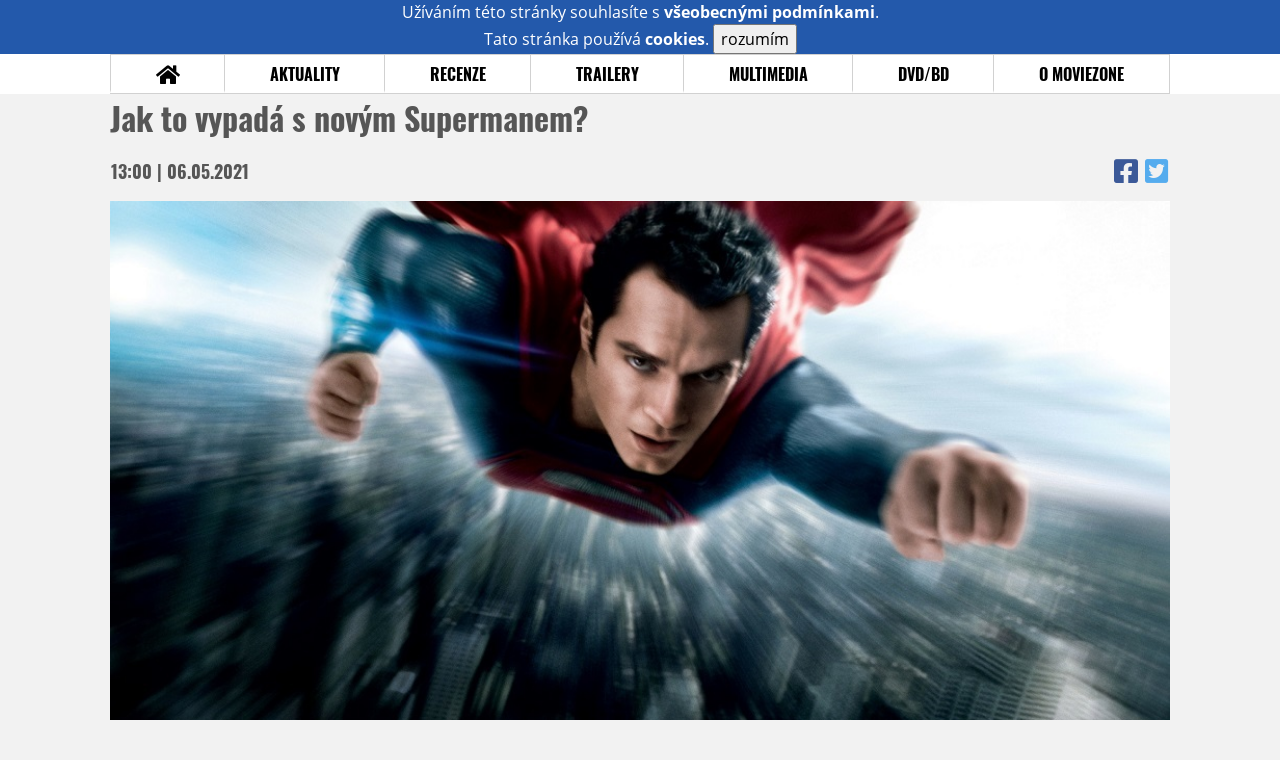

--- FILE ---
content_type: text/html; charset=UTF-8
request_url: https://www.moviezone.cz/clanek/42040-jak-to-vypada-s-novym-supermanem
body_size: 8174
content:
<!DOCTYPE html>
<html lang="cs">
	<head>
		<meta charset="utf-8" />
		<meta name="viewport" id="viewport" content="user-scalable=yes, width=device-width">
		<title>Jak to vypadá s novým Supermanem? | MovieZone.cz</title>
		<meta property="og:title" content="Jak to vypadá s novým Supermanem? | MovieZone.cz" />
					<meta property="og:image" content="https://www.moviezone.cz/obr/ZmJTaGFyZS8yNTE1Mzc" />
				<meta property="og:type" content="article" />
		<meta property="og:site_name" content="Moviezone.cz" />
		<meta property="og:url" content="https://www.moviezone.cz/clanek/42040-jak-to-vypada-s-novym-supermanem" />
		<meta property="og:description" content="Už jste zřejmě postřehli, že komiksová stáj DC a Warneři místo toho, aby fandům natočila dvojku Muže z oceli, to se Su..." />
		<meta name="description" content="Už jste zřejmě postřehli, že komiksová stáj DC a Warneři místo toho, aby fandům natočila dvojku Muže z oceli, to se Su..." />
		<meta name="keywords" content="Jak to vypadá s novým Supermanem?, Novinky"/>
		<meta name="robots" content="all, follow" />
		<meta name="copyright" content="moviezone.cz" />
		<link rel="shortcut icon" href="https://www.moviezone.cz/favicon.ico" />
		<meta name="author" content="redakce; e-mail: redakce@moviezone.cz" />
		<meta name="google-site-verification" content="fu1XkWgEmRnZ2Ft8fBqLSzxKapsj84ZMu1GLdm6mXvY" />
				<meta property="fb:app_id" content="200197346665098" />
		<script type="text/javascript">	var USER_SUBSCRIBER = false; var MAIN_DOMAIN = '.moviezone.cz'; var MOBILE = false; var IOS = false; var AD_SEZNAM_MODE = false;</script>
					<script type="text/javascript" src="https://www.google.com/recaptcha/api.js" ></script>
					<script type="text/javascript" src="https://s0.2mdn.net/instream/html5/ima3.js" ></script>
					<script type="text/javascript" src="https://d.seznam.cz/recass/js/sznrecommend-measure.min.js" data-webid="28"></script>
					<script type="text/javascript" src="/js/all.js?t=1761391894" ></script>
				
					<link rel="stylesheet" href="/css/allLight.css?t=1729635680" type="text/css" />
				<style>#ssp-zone-87488-branding {	position: fixed;	left: 50%;	transform: translateX(-50%);	margin: 0 auto;	}	#ssp-zone-87488-branding.adFull {	width: 2000px;	height: 1400px;	}	#ssp-zone-87488-branding.adFull~#mainContainer {	position: relative;	top: 226px;	}	#ssp-zone-87488-branding.adFull~#mainContainer .overHeader {	width: 1060px;	}	#ssp-zone-87488-branding.adFull~#mainContainer .mFooter {	width: 1060px;	margin: 0 auto;	}</style><script type="text/javascript" src="https://d.seznam.cz/recass/js/sznrecommend.min.js"></script>			</head>
	<body>
					<form class="cookies jsCookieDiag" data-handler="cookie">
				<div>
					Užíváním této stránky souhlasíte s <b><a href="/vseobecne-podminky">všeobecnými podmínkami</a></b>.<br/> Tato stránka používá <b>cookies</b>.
					<button type="submit" class="jsCookieConfirm">rozumím</button>
				</div>
			</form>
				<div id="fb-root"></div>
		<script>
			(function (d, s, id) {
				var js, fjs = d.getElementsByTagName(s)[0];
				if (d.getElementById(id))
					return;
				js = d.createElement(s);
				js.id = id;
				js.src = "//connect.facebook.net/cs_CZ/sdk.js#xfbml=1&version=v2.8&appId=200197346665098";
				fjs.parentNode.insertBefore(js, fjs);
			}(document, 'script', 'facebook-jssdk'));
		</script>
			<div class="leaderboardAdBlock">
				<div>
											<div><center><div style="overflow: hidden; width:970px;"><div id="ssp-zone-87488" style="width:970px;"></div><div></center></div>									</div>
			</div>
			<div id="mainContainer" class="remodal-bg">
				<div class="overHeader"><div class="header"><div class="hamburgerMenu" data-tab-control-group="header" data-tab-toggle="1" data-tab-id="11"><i class="fa fa-bars"></i></div><div class="logo"><a href="https://www.moviezone.cz/"></a></div><form class="search" method="get" action="https://www.moviezone.cz/"><input class="jsHeadersearchinput" type="text" class="input-group" name="hledej" placeholder="Hledat..." ><button type="submit"><i class="fa fa-search" aria-hidden="true"></i></button></form><div class="userHeader"><a data-remodal-target="login" href="#">PŘIHLÁSIT</a><span class="gray hide-sm">&nbsp;|&nbsp;</span><br class="show-inline-sm" /><a data-remodal-target="register" href="#">REGISTROVAT</a></div></div><ul class="menu menu-primary"><li class="jsSubmenuSelector "	data-jsSubmenuSelector_id="0"	><a href="https://www.moviezone.cz/"><span class="fa fa-home fa-lg" aria-hidden="true"></span></a></li><li class="jsSubmenuSelector "	data-jsSubmenuSelector_id="1"	><a href="https://www.moviezone.cz/novinky">AKTUALITY</a></li><li class="jsSubmenuSelector "	data-jsSubmenuSelector_id="2"	><a href="https://www.moviezone.cz/recenze">RECENZE</a></li><li class="jsSubmenuSelector "	data-jsSubmenuSelector_id="3"	><a href="https://www.moviezone.cz/trailery">TRAILERY</a></li><li class="jsSubmenuSelector "	data-jsSubmenuSelector_id="4"	><a href="https://www.moviezone.cz/galerie">MULTIMEDIA</a></li><li class="jsSubmenuSelector "	data-jsSubmenuSelector_id="5"	><a href="https://www.moviezone.cz/blu-ray">DVD/BD</a></li><li class="jsSubmenuSelector "	data-jsSubmenuSelector_id="6"	><a href="https://www.moviezone.cz/redakce">O MOVIEZONE</a></li></ul><ul class="menu-responsive" data-tab-content-group="header" data-tab-id="11"><li><form class="search" method="get" action="https://www.moviezone.cz/"><input class="jsHeadersearchinput" type="text" class="input-group" name="hledej" placeholder="Hledat..." ><button type="submit"><i class="fa fa-search" aria-hidden="true"></i></button></form></li><li class="jsSubmenuResponsiveSelector "	data-jsSubmenuResponsiveSelector_id="1"><div>AKTUALITY<i class="fa fa-fw fa-chevron-right"></i></div><ul class="jsResponsiveSubmenu " data-jsResponsiveSubmenu_id="1"><li class=""><a href="https://www.moviezone.cz/novinky">NOVINKY</a></li><li class=""><a href="https://www.moviezone.cz/temata">TÉMATA</a></li><li class=""><a href="https://www.moviezone.cz/na-obzoru">NA OBZORU</a></li></ul></li><li class="jsSubmenuResponsiveSelector "	data-jsSubmenuResponsiveSelector_id="2"><div>RECENZE<i class="fa fa-fw fa-chevron-right"></i></div><ul class="jsResponsiveSubmenu " data-jsResponsiveSubmenu_id="2"><li class=""><a href="https://www.moviezone.cz/recenze">AKTUÁLNÍ RECENZE</a></li><li class=""><a href="https://www.moviezone.cz/vyhled_premier/ceske_kinopremiery/2026/01/">KINOVÝHLED</a></li><li class=""><a href="https://www.moviezone.cz/vim">VIM</a></li></ul></li><li class="jsSubmenuResponsiveSelector "	data-jsSubmenuResponsiveSelector_id="3"><div>TRAILERY<i class="fa fa-fw fa-chevron-right"></i></div><ul class="jsResponsiveSubmenu " data-jsResponsiveSubmenu_id="3"><li class=""><a href="https://www.moviezone.cz/trailery">TRAILERY</a></li><li class=""><a href="https://www.moviezone.cz/oldies">OLDIES</a></li></ul></li><li class="jsSubmenuResponsiveSelector "	data-jsSubmenuResponsiveSelector_id="4"><div>MULTIMEDIA<i class="fa fa-fw fa-chevron-right"></i></div><ul class="jsResponsiveSubmenu " data-jsResponsiveSubmenu_id="4"><li class=""><a href="https://www.moviezone.cz/galerie">GALERIE</a></li><li class=""><a href="https://www.moviezone.cz/video">VIDEO</a></li><li class=""><a href="https://www.moviezone.cz/mz-live">MZ LIVE!</a></li></ul></li><li class="jsSubmenuResponsiveSelector "	data-jsSubmenuResponsiveSelector_id="5"><div>DVD/BD<i class="fa fa-fw fa-chevron-right"></i></div><ul class="jsResponsiveSubmenu " data-jsResponsiveSubmenu_id="5"><li class=""><a href="https://www.moviezone.cz/blu-ray">BLU-RAY</a></li><li class=""><a href="https://www.moviezone.cz/dvd">NOVÁ DVD</a></li></ul></li><li class="jsSubmenuResponsiveSelector "	data-jsSubmenuResponsiveSelector_id="6"><div>O MOVIEZONE<i class="fa fa-fw fa-chevron-right"></i></div><ul class="jsResponsiveSubmenu " data-jsResponsiveSubmenu_id="6"><li class=""><a href="https://www.moviezone.cz/redakce">TIRÁŽ</a></li><li class=""><a href="https://www.moviezone.cz/faq">FAQ</a></li><li class=""><a href="https://www.moviezone.cz/statistiky">STATISTIKY</a></li><li class=""><a href="https://www.moviezone.cz/kontakt">KONTAKT</a></li></ul></li></ul></div><ul class="menu menu-secondary jsSubmenu" data-jsSubmenu_id="0" style="display:none"><li><span>&nbsp;</span></li></ul><ul class="menu menu-secondary jsSubmenu" data-jsSubmenu_id="1" style="display:none"><li class=""><a href="https://www.moviezone.cz/novinky">NOVINKY</a></li><li class=""><a href="https://www.moviezone.cz/temata">TÉMATA</a></li><li class=""><a href="https://www.moviezone.cz/na-obzoru">NA OBZORU</a></li></ul><ul class="menu menu-secondary jsSubmenu" data-jsSubmenu_id="2" style="display:none"><li class=""><a href="https://www.moviezone.cz/recenze">AKTUÁLNÍ RECENZE</a></li><li class=""><a href="https://www.moviezone.cz/vyhled_premier/ceske_kinopremiery/2026/01/">KINOVÝHLED</a></li><li class=""><a href="https://www.moviezone.cz/vim">VIM</a></li></ul><ul class="menu menu-secondary jsSubmenu" data-jsSubmenu_id="3" style="display:none"><li class=""><a href="https://www.moviezone.cz/trailery">TRAILERY</a></li><li class=""><a href="https://www.moviezone.cz/oldies">OLDIES</a></li></ul><ul class="menu menu-secondary jsSubmenu" data-jsSubmenu_id="4" style="display:none"><li class=""><a href="https://www.moviezone.cz/galerie">GALERIE</a></li><li class=""><a href="https://www.moviezone.cz/video">VIDEO</a></li><li class=""><a href="https://www.moviezone.cz/mz-live">MZ LIVE!</a></li></ul><ul class="menu menu-secondary jsSubmenu" data-jsSubmenu_id="5" style="display:none"><li class=""><a href="https://www.moviezone.cz/blu-ray">BLU-RAY</a></li><li class=""><a href="https://www.moviezone.cz/dvd">NOVÁ DVD</a></li></ul><ul class="menu menu-secondary jsSubmenu" data-jsSubmenu_id="6" style="display:none"><li class=""><a href="https://www.moviezone.cz/redakce">TIRÁŽ</a></li><li class=""><a href="https://www.moviezone.cz/faq">FAQ</a></li><li class=""><a href="https://www.moviezone.cz/statistiky">STATISTIKY</a></li><li class=""><a href="https://www.moviezone.cz/kontakt">KONTAKT</a></li></ul>
				<div><center></center></div>				<div class="container">
					<div class="article"><h1 class="article-title" id="a42040">Jak to vypadá s novým Supermanem?</h1><table class="article-date-icons"><tr><td>13:00 | 06.05.2021</td><td><a href="https://www.facebook.com/sharer.php?u=https%3A%2F%2Fwww.moviezone.cz%2Fclanek%2F42040-jak-to-vypada-s-novym-supermanem"><i class="fab fa-facebook-square"></i></a><a href="https://www.twitter.com/intent/tweet?&url=https%3A%2F%2Fwww.moviezone.cz%2Fclanek%2F42040-jak-to-vypada-s-novym-supermanem"><i class="fab fa-twitter-square"></i></a></td></tr></table><div class="article-top-image-container"><img src="/design/placeholder.png" source="Warner Bros." data-src="https://www.moviezone.cz/obr/YXJ0aWNsZU1haW4vMjUxNTM3" alt="" class="article-image"><br /></div><div class="article-content-header"><div class="author"><img src="/design/placeholder.png" data-src="https://www.moviezone.cz/obr/dXNlckF1dGhvci8yMzcyOTk" alt="ikona" /><div class="nick">Spooner</div></div><div><a class="tag" href="https://www.moviezone.cz/keyword/dc">dc</a><a class="tag" href="https://www.moviezone.cz/keyword/henry+cavill">henry cavill</a><a class="tag" href="https://www.moviezone.cz/keyword/j.j.abrams">j.j.abrams</a><a class="tag" href="https://www.moviezone.cz/keyword/michael+b.+jordan">michael b. jordan</a><a class="tag" href="https://www.moviezone.cz/keyword/mu%C5%BE+z+oceli">muž z oceli</a><a class="tag" href="https://www.moviezone.cz/keyword/superman">superman</a></div><span class="perex">Jaké změny chystá DC v nové verzi svého nejlegendárnějšího hrdiny? A kdo ji natočí?&nbsp;</span></div><div class="page-primary-and-secondary-flex"><div class="article-content"><div class="article-social-icons"><a class="article-social-icon" href="https://www.facebook.com/sharer.php?u=https%3A%2F%2Fwww.moviezone.cz%2Fclanek%2F42040-jak-to-vypada-s-novym-supermanem"><i class="fab fa-fw fa-facebook-f"></i></a><a class="article-social-icon" href="https://www.twitter.com/intent/tweet?&url=https%3A%2F%2Fwww.moviezone.cz%2Fclanek%2F42040-jak-to-vypada-s-novym-supermanem"><i class="fab fa-fw fa-twitter"></i></a><a class="article-social-icon" href="https://www.moviezone.cz/clanek/42040-jak-to-vypada-s-novym-supermanem/diskuze"><i class="fas fa-fw fa-comment"></i></a></div><p>U&#382; jste z&#345;ejm&#283; post&#345;ehli, &#382;e komiksov&aacute; st&aacute;j DC a Warne&#345;i m&iacute;sto toho, aby fand&#367;m nato&#269;ila dvojku <strong>Mu&#382;e z oceli</strong>, to se Supermanem zkus&iacute; jinak. Henry Cavill nejsp&iacute;&scaron; definitivn&#283; odkl&aacute;d&aacute; superhrdinsk&yacute; kost&yacute;m (i kdy&#382; u DC &#269;lov&#283;k nikdy nev&iacute;),&nbsp;<a href="/clanek/41704-superman-se-docka-rebootu-od-j-j-abramse">reboot</a>&nbsp;dostal pod sv&aacute; produk&#269;n&iacute; k&#345;&iacute;dla J. J. Abrams a sc&eacute;n&aacute;&#345; sepisuje uzn&aacute;van&yacute; autor Ta-Nehisi Coates, jen&#382; je podeps&aacute;n i pod n&#283;kolika komiksy Black Panthera a celkov&#283; se ve sv&yacute;ch d&iacute;lech zab&yacute;v&aacute; afroamerickou tematikou. Co&#382; n&aacute;s p&#345;iv&aacute;d&iacute; k tomu, &#382;e se <strong>Superman </strong>podle v&scaron;eho do&#269;k&aacute; sv&eacute;ho prvn&iacute;ho &#269;erno&scaron;sk&eacute;ho p&#345;edstavitele. A nyn&iacute; u&#382; se v&iacute; p&aacute;r dal&scaron;&iacute;ch detail&#367;.<p><span style="color: #3e3e3e; font-family: sans-serif; background-color: #939393"><div style="margin:1.5em 0; clear: both;"><center><div id="ssp-zone-324064"></div></center></div></span></p><p>D&#345;&iacute;ve se spekulovalo o tom, &#382;e sn&iacute;mek nebude pojedn&aacute;vat o Clarku Kentovi, ale pr&aacute;v&#283; &#269;erno&scaron;sk&eacute;m superhrdinovi z komiks&#367;, Calvinu Ellisovi. Jen&#382;e to u&#382; te&#271; podle v&scaron;eho neplat&iacute;. Ve sn&iacute;mku op&#283;t uvid&iacute;me p&#345;&iacute;b&#283;h Kal-Ela alias Clarka Kenta a tv&#367;rci &uacute;dajn&#283; po&#269;&iacute;taj&iacute; nejen s &#269;erno&scaron;sk&yacute;m p&#345;edstavitelem hlavn&iacute; role, ale tak&eacute; re&#382;is&eacute;rem, jeho&#382; hled&aacute;n&iacute; je v pln&eacute;m proudu. DC pak v tomto aktu&aacute;ln&#283; soupe&#345;&iacute; s Marvelem, kde pro sv&eacute;ho chystan&eacute;ho <strong>Bladea </strong>dle v&scaron;eho zvolili stejnou strategii.</p><p><img src="/image/251538" border="1" alt="" hspace="5" vspace="5" width="610" height="" source="Warner Bros."></p><p>Nov&yacute; Superman nebude m&iacute;t, celkem logicky, nic spole&#269;n&eacute;ho s Cavillov&yacute;mi filmy &#269;i nastolen&yacute;mi univerzy a stejn&#283; jako <strong>Batman od Matta Reevese</strong> bude nov&eacute; pod&aacute;n&iacute; legend&aacute;rn&iacute;ho hrdiny st&aacute;t trochu mimo.&nbsp; D&#283;j se pak bude odehr&aacute;vat ve 20. stolet&iacute; a nejsp&iacute;&scaron; bude m&iacute;t trochu temn&#283;j&scaron;&iacute; a v&aacute;&#382;n&#283;j&scaron;&iacute; n&aacute;dech. Se samotn&yacute;m nat&aacute;&#269;en&iacute;m v&scaron;ak u Warner&#367; zat&iacute;m nijak nesp&#283;chaj&iacute;. Po&#269;&iacute;t&aacute; se s t&iacute;m, &#382;e Coates bude m&iacute;t sv&#367;j sc&eacute;n&aacute;&#345; hotov ke konci roku, tak&#382;e kamery se rozeb&#283;hnou pravd&#283;podobn&#283; p&#345;&iacute;&scaron;t&iacute; rok. Do t&eacute; doby tak maj&iacute; producenti dost &#269;asu ulovit n&#283;jak&eacute; re&#382;ijn&iacute; eso i hereckou hv&#283;zdu. Spekulovan&yacute; Michael B. Jordan, jen&#382; se podobn&yacute; film pokou&scaron;el rozjet p&#345;ed p&aacute;r lety, toti&#382; jak&eacute;koliv zpr&aacute;vy o &uacute;&#269;asti na projektu odm&iacute;t&aacute;.&nbsp;&nbsp;</p></p><div><center></center></div><div style="clear: both;"><div><center><div style="overflow: hidden;"><div id="ssp-zone-87503"></div></div></center></div></div><div class="articleFbBottom"><div class="fb-like" data-href="https://www.moviezone.cz/clanek/42040-jak-to-vypada-s-novym-supermanem" data-layout="button_count" data-action="like" data-size="small" data-show-faces="false" data-share="true"></div></div><div style="clear: both;"><div><center><div style="max-width:100%; overflow:hidden;" data-szn-recass-box='{"zone_id": 28}'></div></center></div></div></div><div class="page-secondary"><div class="ad"><div><center><div style="overflow: hidden;"><div id="ssp-zone-87493"></div></div></center></div></div><div><div class="module messages"><div class="heading">Komentáře</div><div class="positioner"><div><ul class="messages-list"><li><div class="comment"><div class="avatar"><div class="avatar_icon"><a href="https://profil.moviezone.cz/speedy.mail"><img src="/design/placeholder.png" data-src="https://www.moviezone.cz/obr/dXNlci8yMTc5ODA" alt="speedy.mail" style="width:100%;height:100%;" /></a></div></div><div class="content"><a class="author" href="https://profil.moviezone.cz/speedy.mail">speedy.mail</a><a href="https://www.moviezone.cz/clanek/42040-jak-to-vypada-s-novym-supermanem/diskuze" class="text">To hození na HBO Max v den vydání končí nejpozději koncem roku. Na toto si Nolan stěžoval.</a></div></div></li><li><div class="comment"><div class="avatar"><div class="avatar_icon"><a href="https://profil.moviezone.cz/Arokis"><img src="/design/placeholder.png" data-src="https://www.moviezone.cz/obr/dXNlci8w" alt="Arokis" style="width:100%;height:100%;" /></a></div></div><div class="content"><a class="author" href="https://profil.moviezone.cz/Arokis">Arokis</a><a href="https://www.moviezone.cz/clanek/42040-jak-to-vypada-s-novym-supermanem/diskuze" class="text">Jenom to potvrzuje, co říkal Nolan. Z WB se stala nejhorší streamovací platforma ma světě...</a></div></div></li><li><div class="comment"><div class="avatar"><div class="avatar_icon"><a href="https://profil.moviezone.cz/kyller"><img src="/design/placeholder.png" data-src="https://www.moviezone.cz/obr/dXNlci8yNzU1NTc" alt="kyller" style="width:100%;height:100%;" /></a></div></div><div class="content"><a class="author" href="https://profil.moviezone.cz/kyller">kyller</a><a href="https://www.moviezone.cz/clanek/42040-jak-to-vypada-s-novym-supermanem/diskuze" class="text">Celkom srandovné, keď vezmeme do úvahy, že Zack chcel poslať ZSJL v Číne regulérne do kín a WB vedenie povedalo v žiadnom prípade. Teraz si asi búchajú hlavu o stenu <img class="smiley" src="/design/smileys/4.gif" alt=":D" /></a></div></div></li><li><div class="comment"><div class="avatar"><div class="avatar_icon"><a href="https://profil.moviezone.cz/Robur"><img src="/design/placeholder.png" data-src="https://www.moviezone.cz/obr/dXNlci8yMDQ1MTY" alt="Robur" style="width:100%;height:100%;" /></a></div></div><div class="content"><a class="author" href="https://profil.moviezone.cz/Robur">Robur</a><a href="https://www.moviezone.cz/clanek/42040-jak-to-vypada-s-novym-supermanem/diskuze" class="text">Na jednu stranu souhlasím, protože marketing, vizi a přehled co dostaneme další 2-3 roky byly u marvelu parádní, u DC si nejsem jistej, co vlastně bylo včera. Na druhou stranu jsou DC filmy v průměru lepší a protože neřeším, jaký bordel provázel jejich vznik, mám je pořád o dost radši. Skoro tak moc, jako komiksovky od Foxů.</a></div></div></li></ul></div></div><a href="https://www.moviezone.cz/clanek/42040-jak-to-vypada-s-novym-supermanem/diskuze"><div class="footing">VŠECHNY KOMENTÁŘE (56)<i class="fa fa-fw fa-chevron-right fa-center fa-2x" aria-hidden="true"></i></div></a></div></div><div class="ad ad-fly"><div><center><div style="overflow: hidden;"><div id="ssp-zone-87498"></div></div></center></div></div></div></div>
				</div>
				<div class="clearfix"></div>
				<div><center><div style="overflow: hidden;"><div id="ssp-zone-87508" style="width: 970px"></div></div></center></div><div class="mFooter"><div class="overFooter"><div><div><h2>AKTUALITY</h2><a href="https://www.moviezone.cz/novinky">Novinky</a><a href="https://www.moviezone.cz/temata">Témata</a><a href="https://www.moviezone.cz/na-obzoru">Na obzoru</a></div><div><h2>RECENZE</h2><a href="https://www.moviezone.cz/recenze">Aktuální recenze</a><a href="https://www.moviezone.cz/vyhled_premier/ceske_kinopremiery/2026/01/">Kinovýhled</a><a href="https://www.moviezone.cz/vim">VIM</a></div><div><h2>TRAILERY</h2><a href="https://www.moviezone.cz/trailery">Trailery</a><a href="https://www.moviezone.cz/oldies">Oldies</a></div><div><h2>DVD/BD</h2><a href="https://www.moviezone.cz/blu-ray">Blu-ray</a><a href="https://www.moviezone.cz/dvd">Nová DVD</a></div><div><h2>O MOVIEZONE</h2><a href="https://www.moviezone.cz/redakce">Tiráž</a><a href="https://www.moviezone.cz/faq">FAQ</a><a href="https://www.moviezone.cz/statistiky">Statistiky</a><a href="https://www.moviezone.cz/kontakt">Kontakt</a><a href="https://www.moviezone.cz/vseobecne-podminky">Všeobecné podmínky</a></div></div></div><div class="container"><b class="copyright">&copy; copyright 2000 - 2026. <br/> Všechna práva vyhrazena.</b><div class="hosting">Kontakty: <a href="https://www.moviezone.cz/technicke-problemy/">Technická podpora</a> | <a href="https://www.moviezone.cz/redakce/">Redakce</a></div></div></div>
			</div>
			<div id="unimodal" class="remodal" data-remodal-options="hashTracking: false" data-remodal-id="unimodal">
				<button data-remodal-action="close" class="remodal-close"><i class="fa fa-fw fa-close"></i></button>
				<div id="unimodalContent"></div>
			</div>
		<div class="remodal" data-remodal-options="hashTracking: false" data-remodal-id="register">
			<button data-remodal-action="close" class="remodal-close"><i class="fa fa-fw fa-close"></i></button>
			<h1>Registrace</h1>
			<form class="register-form" data-handler="whoandler">
				<table>
					<tr>
						<td><label for="nick">Přezdívka</label></td>
						<td>
							<input type="hidden" name="register_secret" id="register_secret" value="ffd6618b145593c3e5708f83a9e63f9cdebd6757"/>
							<input type="text" name="register_nick" id="nick" placeholder="Přezdívka">
						</td>
					</tr>
					<tr>
						<td><label for="email">E-mail</label></td>
						<td>
							<input class="jsEmail" type="email" name="register_email" placeholder="email">
						</td>
					</tr>
					<tr>
						<td colspan="2">
							<label><input type="checkbox" name="register_terms" value="on" id="terms"> Přečetl jsem si <a href="/vseobecne-podminky" target="_blank">všeobecné podmínky</a> a souhlasím.</label>
						</td>
					</tr>
					<tr>
						<td colspan="2">
							<div class="g-recaptcha" data-sitekey="6LeTTg0UAAAAAD2KhSyAiHV97XbNn1Y36jgwipKG"></div>
						</td>
					</tr>
					<tr>
						<td colspan="2">
							<button type="submit">Registrovat se <i class="fa fa-fw fa-chevron-right" aria-hidden="true"></i></button>
						</td>
					</tr>
				</table>
			</form>
			<div class="register-info">
				<span>Nemáte svůj účet? Registrací získáte možnosti:</span>
				<ol>
					<li><span>Komentovat a hodnotit filmy a trailery</span></li>
					<li><span>Sestavovat si žebříčky oblíbených filmů a trailerů</span></li>
					<li><span>Soutěžit o filmové i nefilmové ceny</span></li>
					<li><span>Dostat se na exklusivní filmové projekce a předpremiéry</span></li>
				</ol>
			</div>
			<div class="clearfix"></div>
		</div>

		<div class="remodal" data-remodal-options="hashTracking: false" data-remodal-id="lostpass">
			<button data-remodal-action="close" class="remodal-close"><i class="fa fa-fw fa-close"></i></button>
			<h1>Zapomenuté heslo</h1>
			<form class="lostpass-form" data-handler="whoandler">
				<table>
					<tr>
						<td><label for="email">E-mail</label></td>
						<td>
							<input class="jsEmail" type="email" name="lostpass_email" placeholder="email">
						</td>
					</tr>
					<tr>
						<td colspan="2">
							<button type="submit">Zaslat instrukce emailem <i class="fa fa-fw fa-chevron-right" aria-hidden="true"></i></button>
						</td>
					</tr>
				</table>
			</form>
			<div class="lostpass-info">
				Pokud jste zapomněli vaše heslo nebo vám nedorazil registrační e-mail, vyplňte níže e-mailovou adresu, se kterou jste se zaregistrovali.
			</div>
		</div>

		<div class="remodal" data-remodal-options="hashTracking: false" data-remodal-id="login">
			<button data-remodal-action="close" class="remodal-close"><i class="fa fa-fw fa-close"></i></button>

			<h1>Přihlášení</h1>
			<form class="login-form" data-handler="whoandler">
				<table>
					<tr>
						<td><label for="email">E-mail</label></td>
						<td>
							<input class="jsEmail" type="email" name="login_email" placeholder="email">
						</td>
					</tr>
					<tr>
						<td><label for="heslo">Heslo</label></td>
						<td>
							<input type="password" name="login_password" id="heslo" placeholder="heslo">
						</td>
					</tr>
					<tr>
						<td></td>
						<td>
							<a data-remodal-target="lostpass" href="#">Zapomenuté heslo</a>
						</td>
					</tr>
					<tr>
						<td colspan="2">
							<button type="submit">Přihlásit se <i class="fa fa-fw fa-chevron-right" aria-hidden="true"></i></button>
						</td>
					</tr>
				</table>
			</form>
			<div class="login-fb">
				Přihlašte se jedním kliknutím přes facebook:
				<button class="fbButton" onclick="fbLogin();" ><i class="fab fa-fw fa-facebook" aria-hidden="true"></i> Přihlásit se&nbsp;</button>
				<div style="display: none;">
					<form data-handler="fbLogin">
						<input type="text" id="fbLogin_accessToken" name="accessToken" value=""/>
						<button type="submit">cont</button>
					</form>

				</div>
			</div>
			<div class="clearfix"></div>
			<hr>
			<h2>Registrace</h2>
			<div class="login-register-info">
				<span>Nemáte svůj účet? Registrací získate možnosti:</span>
				<ol>
					<li><span>Komentovat a hodnotit filmy a trailery</span></li>
					<li><span>Sestavovat si žebříčky oblíbených filmů a trailerů</span></li>
					<li><span>Vytvářet filmové blogy</span></li>
					<li><span>Soutěžit o filmové i nefilmové ceny</span></li>
					<li><span>Dostat se na exklusivní filmové projekce a předpremiéry</span></li>
				</ol>
			</div>
			<div class="login-register-button">
				<a data-remodal-target="register" href="#">registrovat se<i class="fa fa-fw fa-chevron-right" aria-hidden="true"></i></a>
			</div>
			<div class="clearfix"></div>
		</div>
		<div id="messaging" class="messaging"></div>

		<script src="https://ssp.imedia.cz/static/js/ssp.js"></script><script>var brandedZones = [];	if (window.innerWidth >= 1366) {	document.body.insertAdjacentHTML('afterbegin', '<div id="ssp-zone-87488-branding"></div>');	brandedZones.push({	"zoneId": 87488,	"width": 2000,	"id": "ssp-zone-87488",	"elements": [	{"id": "ssp-zone-87488", "width": 970},	{id: "ssp-zone-87488-branding", width: 2000, height: 1400}	]	});	} else {	brandedZones.push({	"zoneId": 87488,	"width": 970,	"height": 210,	"id": "ssp-zone-87488"	});	}	sssp.config({source: "media"});	sssp.getAds(brandedZones.concat([	{	"zoneId": 87498,	"id": "ssp-zone-87498",	"width": 300,	"height": 600	},{	"zoneId": 87493,	"id": "ssp-zone-87493",	"width": 300,	"height": 300	},{	"zoneId": 87503,	"id": "ssp-zone-87503",	"width": 560,	"height": 315	},{	"zoneId": 87508,	"id": "ssp-zone-87508",	"width": 970,	"height": 310	},{	"zoneId": 324064,	"id": "ssp-zone-324064",	"width": 480,	"height": 300	}	]));</script><script> sznRecass.getRecommendationsByTags();</script> 
		
	<!-- Toplist.cz -->
	<p style="display:none"><a href="https://www.toplist.cz/"><script language="JavaScript" type="text/javascript">
		<!--
															document.write('<img src="https://toplist.cz/dot.asp?id=170406&amp;http=' + escape(document.referrer) + '&amp;wi=' + escape(window.screen.width) + '&amp;he=' + escape(window.screen.height) + '&amp;cd=' + escape(window.screen.colorDepth) + '&amp;t=' + escape(document.title) + '" width="1" height="1" border=0 alt="TOPlist" />');
		//--></script></a><noscript><img src="https://toplist.cz/dot.asp?id=170406" border="0"
								alt="TOPlist" width="1" height="1" /></noscript></p>
	<!-- Toplist.cz konec -->

	<!-- Google Analytics -->
	<script type="text/javascript">

		var _gaq = _gaq || [];
		_gaq.push(['_setAccount', 'UA-30324194-1']);
		_gaq.push(['_setDomainName', 'moviezone.cz']);
		_gaq.push(['_trackPageview']);

		(function () {
			var ga = document.createElement('script');
			ga.type = 'text/javascript';
			ga.async = true;
			ga.src = ('https:' == document.location.protocol ? 'https://ssl' : 'http://www') + '.google-analytics.com/ga.js';
			var s = document.getElementsByTagName('script')[0];
			s.parentNode.insertBefore(ga, s);
		})();

							</script>
						    <!-- Google Analytics end -->

						    <!-- Gemius kody -->

			
				<!-- (C)2000-2008 Gemius SA - gemiusAudience / moviezone.cz / Ostatni -->
				<script type="text/javascript">
					<!--//--><![CDATA[//><!--
									var pp_gemius_identifier = new String('.KiQbXf6m6Rn2SV.g1CHo2Ym.s2Z7AcNA0YEMLoBb3P.V7');
					//--><!]]>
						</script>

			
			<script type="text/javascript">
				<!--//--><![CDATA[//><!--
						        function gemius_pending(i) {
					window[i] = window[i] || function () {
						var x = window[i + '_pdata'] = window[i + '_pdata'] || [];
						x[x.length] = arguments;
					};
				}
				;
				gemius_pending('gemius_hit');
				gemius_pending('gemius_event');
				gemius_pending('pp_gemius_hit');
				gemius_pending('pp_gemius_event');
				(function (d, t) {
					try {
						var gt = d.createElement(t), s = d.getElementsByTagName(t)[0];
						gt.setAttribute('async', 'async');
						gt.setAttribute('defer', 'defer');
						gt.src = 'https://gacz.hit.gemius.pl/xgemius.js';
						s.parentNode.insertBefore(gt, s);
					} catch (e) {
					}
				})(document, 'script');
				//--><!]]>
						    </script>

						    <!-- Gemius kody end -->
				</body>
</html>

--- FILE ---
content_type: text/html; charset=utf-8
request_url: https://www.google.com/recaptcha/api2/anchor?ar=1&k=6LeTTg0UAAAAAD2KhSyAiHV97XbNn1Y36jgwipKG&co=aHR0cHM6Ly93d3cubW92aWV6b25lLmN6OjQ0Mw..&hl=en&v=PoyoqOPhxBO7pBk68S4YbpHZ&size=normal&anchor-ms=20000&execute-ms=30000&cb=tj681829fj4e
body_size: 49405
content:
<!DOCTYPE HTML><html dir="ltr" lang="en"><head><meta http-equiv="Content-Type" content="text/html; charset=UTF-8">
<meta http-equiv="X-UA-Compatible" content="IE=edge">
<title>reCAPTCHA</title>
<style type="text/css">
/* cyrillic-ext */
@font-face {
  font-family: 'Roboto';
  font-style: normal;
  font-weight: 400;
  font-stretch: 100%;
  src: url(//fonts.gstatic.com/s/roboto/v48/KFO7CnqEu92Fr1ME7kSn66aGLdTylUAMa3GUBHMdazTgWw.woff2) format('woff2');
  unicode-range: U+0460-052F, U+1C80-1C8A, U+20B4, U+2DE0-2DFF, U+A640-A69F, U+FE2E-FE2F;
}
/* cyrillic */
@font-face {
  font-family: 'Roboto';
  font-style: normal;
  font-weight: 400;
  font-stretch: 100%;
  src: url(//fonts.gstatic.com/s/roboto/v48/KFO7CnqEu92Fr1ME7kSn66aGLdTylUAMa3iUBHMdazTgWw.woff2) format('woff2');
  unicode-range: U+0301, U+0400-045F, U+0490-0491, U+04B0-04B1, U+2116;
}
/* greek-ext */
@font-face {
  font-family: 'Roboto';
  font-style: normal;
  font-weight: 400;
  font-stretch: 100%;
  src: url(//fonts.gstatic.com/s/roboto/v48/KFO7CnqEu92Fr1ME7kSn66aGLdTylUAMa3CUBHMdazTgWw.woff2) format('woff2');
  unicode-range: U+1F00-1FFF;
}
/* greek */
@font-face {
  font-family: 'Roboto';
  font-style: normal;
  font-weight: 400;
  font-stretch: 100%;
  src: url(//fonts.gstatic.com/s/roboto/v48/KFO7CnqEu92Fr1ME7kSn66aGLdTylUAMa3-UBHMdazTgWw.woff2) format('woff2');
  unicode-range: U+0370-0377, U+037A-037F, U+0384-038A, U+038C, U+038E-03A1, U+03A3-03FF;
}
/* math */
@font-face {
  font-family: 'Roboto';
  font-style: normal;
  font-weight: 400;
  font-stretch: 100%;
  src: url(//fonts.gstatic.com/s/roboto/v48/KFO7CnqEu92Fr1ME7kSn66aGLdTylUAMawCUBHMdazTgWw.woff2) format('woff2');
  unicode-range: U+0302-0303, U+0305, U+0307-0308, U+0310, U+0312, U+0315, U+031A, U+0326-0327, U+032C, U+032F-0330, U+0332-0333, U+0338, U+033A, U+0346, U+034D, U+0391-03A1, U+03A3-03A9, U+03B1-03C9, U+03D1, U+03D5-03D6, U+03F0-03F1, U+03F4-03F5, U+2016-2017, U+2034-2038, U+203C, U+2040, U+2043, U+2047, U+2050, U+2057, U+205F, U+2070-2071, U+2074-208E, U+2090-209C, U+20D0-20DC, U+20E1, U+20E5-20EF, U+2100-2112, U+2114-2115, U+2117-2121, U+2123-214F, U+2190, U+2192, U+2194-21AE, U+21B0-21E5, U+21F1-21F2, U+21F4-2211, U+2213-2214, U+2216-22FF, U+2308-230B, U+2310, U+2319, U+231C-2321, U+2336-237A, U+237C, U+2395, U+239B-23B7, U+23D0, U+23DC-23E1, U+2474-2475, U+25AF, U+25B3, U+25B7, U+25BD, U+25C1, U+25CA, U+25CC, U+25FB, U+266D-266F, U+27C0-27FF, U+2900-2AFF, U+2B0E-2B11, U+2B30-2B4C, U+2BFE, U+3030, U+FF5B, U+FF5D, U+1D400-1D7FF, U+1EE00-1EEFF;
}
/* symbols */
@font-face {
  font-family: 'Roboto';
  font-style: normal;
  font-weight: 400;
  font-stretch: 100%;
  src: url(//fonts.gstatic.com/s/roboto/v48/KFO7CnqEu92Fr1ME7kSn66aGLdTylUAMaxKUBHMdazTgWw.woff2) format('woff2');
  unicode-range: U+0001-000C, U+000E-001F, U+007F-009F, U+20DD-20E0, U+20E2-20E4, U+2150-218F, U+2190, U+2192, U+2194-2199, U+21AF, U+21E6-21F0, U+21F3, U+2218-2219, U+2299, U+22C4-22C6, U+2300-243F, U+2440-244A, U+2460-24FF, U+25A0-27BF, U+2800-28FF, U+2921-2922, U+2981, U+29BF, U+29EB, U+2B00-2BFF, U+4DC0-4DFF, U+FFF9-FFFB, U+10140-1018E, U+10190-1019C, U+101A0, U+101D0-101FD, U+102E0-102FB, U+10E60-10E7E, U+1D2C0-1D2D3, U+1D2E0-1D37F, U+1F000-1F0FF, U+1F100-1F1AD, U+1F1E6-1F1FF, U+1F30D-1F30F, U+1F315, U+1F31C, U+1F31E, U+1F320-1F32C, U+1F336, U+1F378, U+1F37D, U+1F382, U+1F393-1F39F, U+1F3A7-1F3A8, U+1F3AC-1F3AF, U+1F3C2, U+1F3C4-1F3C6, U+1F3CA-1F3CE, U+1F3D4-1F3E0, U+1F3ED, U+1F3F1-1F3F3, U+1F3F5-1F3F7, U+1F408, U+1F415, U+1F41F, U+1F426, U+1F43F, U+1F441-1F442, U+1F444, U+1F446-1F449, U+1F44C-1F44E, U+1F453, U+1F46A, U+1F47D, U+1F4A3, U+1F4B0, U+1F4B3, U+1F4B9, U+1F4BB, U+1F4BF, U+1F4C8-1F4CB, U+1F4D6, U+1F4DA, U+1F4DF, U+1F4E3-1F4E6, U+1F4EA-1F4ED, U+1F4F7, U+1F4F9-1F4FB, U+1F4FD-1F4FE, U+1F503, U+1F507-1F50B, U+1F50D, U+1F512-1F513, U+1F53E-1F54A, U+1F54F-1F5FA, U+1F610, U+1F650-1F67F, U+1F687, U+1F68D, U+1F691, U+1F694, U+1F698, U+1F6AD, U+1F6B2, U+1F6B9-1F6BA, U+1F6BC, U+1F6C6-1F6CF, U+1F6D3-1F6D7, U+1F6E0-1F6EA, U+1F6F0-1F6F3, U+1F6F7-1F6FC, U+1F700-1F7FF, U+1F800-1F80B, U+1F810-1F847, U+1F850-1F859, U+1F860-1F887, U+1F890-1F8AD, U+1F8B0-1F8BB, U+1F8C0-1F8C1, U+1F900-1F90B, U+1F93B, U+1F946, U+1F984, U+1F996, U+1F9E9, U+1FA00-1FA6F, U+1FA70-1FA7C, U+1FA80-1FA89, U+1FA8F-1FAC6, U+1FACE-1FADC, U+1FADF-1FAE9, U+1FAF0-1FAF8, U+1FB00-1FBFF;
}
/* vietnamese */
@font-face {
  font-family: 'Roboto';
  font-style: normal;
  font-weight: 400;
  font-stretch: 100%;
  src: url(//fonts.gstatic.com/s/roboto/v48/KFO7CnqEu92Fr1ME7kSn66aGLdTylUAMa3OUBHMdazTgWw.woff2) format('woff2');
  unicode-range: U+0102-0103, U+0110-0111, U+0128-0129, U+0168-0169, U+01A0-01A1, U+01AF-01B0, U+0300-0301, U+0303-0304, U+0308-0309, U+0323, U+0329, U+1EA0-1EF9, U+20AB;
}
/* latin-ext */
@font-face {
  font-family: 'Roboto';
  font-style: normal;
  font-weight: 400;
  font-stretch: 100%;
  src: url(//fonts.gstatic.com/s/roboto/v48/KFO7CnqEu92Fr1ME7kSn66aGLdTylUAMa3KUBHMdazTgWw.woff2) format('woff2');
  unicode-range: U+0100-02BA, U+02BD-02C5, U+02C7-02CC, U+02CE-02D7, U+02DD-02FF, U+0304, U+0308, U+0329, U+1D00-1DBF, U+1E00-1E9F, U+1EF2-1EFF, U+2020, U+20A0-20AB, U+20AD-20C0, U+2113, U+2C60-2C7F, U+A720-A7FF;
}
/* latin */
@font-face {
  font-family: 'Roboto';
  font-style: normal;
  font-weight: 400;
  font-stretch: 100%;
  src: url(//fonts.gstatic.com/s/roboto/v48/KFO7CnqEu92Fr1ME7kSn66aGLdTylUAMa3yUBHMdazQ.woff2) format('woff2');
  unicode-range: U+0000-00FF, U+0131, U+0152-0153, U+02BB-02BC, U+02C6, U+02DA, U+02DC, U+0304, U+0308, U+0329, U+2000-206F, U+20AC, U+2122, U+2191, U+2193, U+2212, U+2215, U+FEFF, U+FFFD;
}
/* cyrillic-ext */
@font-face {
  font-family: 'Roboto';
  font-style: normal;
  font-weight: 500;
  font-stretch: 100%;
  src: url(//fonts.gstatic.com/s/roboto/v48/KFO7CnqEu92Fr1ME7kSn66aGLdTylUAMa3GUBHMdazTgWw.woff2) format('woff2');
  unicode-range: U+0460-052F, U+1C80-1C8A, U+20B4, U+2DE0-2DFF, U+A640-A69F, U+FE2E-FE2F;
}
/* cyrillic */
@font-face {
  font-family: 'Roboto';
  font-style: normal;
  font-weight: 500;
  font-stretch: 100%;
  src: url(//fonts.gstatic.com/s/roboto/v48/KFO7CnqEu92Fr1ME7kSn66aGLdTylUAMa3iUBHMdazTgWw.woff2) format('woff2');
  unicode-range: U+0301, U+0400-045F, U+0490-0491, U+04B0-04B1, U+2116;
}
/* greek-ext */
@font-face {
  font-family: 'Roboto';
  font-style: normal;
  font-weight: 500;
  font-stretch: 100%;
  src: url(//fonts.gstatic.com/s/roboto/v48/KFO7CnqEu92Fr1ME7kSn66aGLdTylUAMa3CUBHMdazTgWw.woff2) format('woff2');
  unicode-range: U+1F00-1FFF;
}
/* greek */
@font-face {
  font-family: 'Roboto';
  font-style: normal;
  font-weight: 500;
  font-stretch: 100%;
  src: url(//fonts.gstatic.com/s/roboto/v48/KFO7CnqEu92Fr1ME7kSn66aGLdTylUAMa3-UBHMdazTgWw.woff2) format('woff2');
  unicode-range: U+0370-0377, U+037A-037F, U+0384-038A, U+038C, U+038E-03A1, U+03A3-03FF;
}
/* math */
@font-face {
  font-family: 'Roboto';
  font-style: normal;
  font-weight: 500;
  font-stretch: 100%;
  src: url(//fonts.gstatic.com/s/roboto/v48/KFO7CnqEu92Fr1ME7kSn66aGLdTylUAMawCUBHMdazTgWw.woff2) format('woff2');
  unicode-range: U+0302-0303, U+0305, U+0307-0308, U+0310, U+0312, U+0315, U+031A, U+0326-0327, U+032C, U+032F-0330, U+0332-0333, U+0338, U+033A, U+0346, U+034D, U+0391-03A1, U+03A3-03A9, U+03B1-03C9, U+03D1, U+03D5-03D6, U+03F0-03F1, U+03F4-03F5, U+2016-2017, U+2034-2038, U+203C, U+2040, U+2043, U+2047, U+2050, U+2057, U+205F, U+2070-2071, U+2074-208E, U+2090-209C, U+20D0-20DC, U+20E1, U+20E5-20EF, U+2100-2112, U+2114-2115, U+2117-2121, U+2123-214F, U+2190, U+2192, U+2194-21AE, U+21B0-21E5, U+21F1-21F2, U+21F4-2211, U+2213-2214, U+2216-22FF, U+2308-230B, U+2310, U+2319, U+231C-2321, U+2336-237A, U+237C, U+2395, U+239B-23B7, U+23D0, U+23DC-23E1, U+2474-2475, U+25AF, U+25B3, U+25B7, U+25BD, U+25C1, U+25CA, U+25CC, U+25FB, U+266D-266F, U+27C0-27FF, U+2900-2AFF, U+2B0E-2B11, U+2B30-2B4C, U+2BFE, U+3030, U+FF5B, U+FF5D, U+1D400-1D7FF, U+1EE00-1EEFF;
}
/* symbols */
@font-face {
  font-family: 'Roboto';
  font-style: normal;
  font-weight: 500;
  font-stretch: 100%;
  src: url(//fonts.gstatic.com/s/roboto/v48/KFO7CnqEu92Fr1ME7kSn66aGLdTylUAMaxKUBHMdazTgWw.woff2) format('woff2');
  unicode-range: U+0001-000C, U+000E-001F, U+007F-009F, U+20DD-20E0, U+20E2-20E4, U+2150-218F, U+2190, U+2192, U+2194-2199, U+21AF, U+21E6-21F0, U+21F3, U+2218-2219, U+2299, U+22C4-22C6, U+2300-243F, U+2440-244A, U+2460-24FF, U+25A0-27BF, U+2800-28FF, U+2921-2922, U+2981, U+29BF, U+29EB, U+2B00-2BFF, U+4DC0-4DFF, U+FFF9-FFFB, U+10140-1018E, U+10190-1019C, U+101A0, U+101D0-101FD, U+102E0-102FB, U+10E60-10E7E, U+1D2C0-1D2D3, U+1D2E0-1D37F, U+1F000-1F0FF, U+1F100-1F1AD, U+1F1E6-1F1FF, U+1F30D-1F30F, U+1F315, U+1F31C, U+1F31E, U+1F320-1F32C, U+1F336, U+1F378, U+1F37D, U+1F382, U+1F393-1F39F, U+1F3A7-1F3A8, U+1F3AC-1F3AF, U+1F3C2, U+1F3C4-1F3C6, U+1F3CA-1F3CE, U+1F3D4-1F3E0, U+1F3ED, U+1F3F1-1F3F3, U+1F3F5-1F3F7, U+1F408, U+1F415, U+1F41F, U+1F426, U+1F43F, U+1F441-1F442, U+1F444, U+1F446-1F449, U+1F44C-1F44E, U+1F453, U+1F46A, U+1F47D, U+1F4A3, U+1F4B0, U+1F4B3, U+1F4B9, U+1F4BB, U+1F4BF, U+1F4C8-1F4CB, U+1F4D6, U+1F4DA, U+1F4DF, U+1F4E3-1F4E6, U+1F4EA-1F4ED, U+1F4F7, U+1F4F9-1F4FB, U+1F4FD-1F4FE, U+1F503, U+1F507-1F50B, U+1F50D, U+1F512-1F513, U+1F53E-1F54A, U+1F54F-1F5FA, U+1F610, U+1F650-1F67F, U+1F687, U+1F68D, U+1F691, U+1F694, U+1F698, U+1F6AD, U+1F6B2, U+1F6B9-1F6BA, U+1F6BC, U+1F6C6-1F6CF, U+1F6D3-1F6D7, U+1F6E0-1F6EA, U+1F6F0-1F6F3, U+1F6F7-1F6FC, U+1F700-1F7FF, U+1F800-1F80B, U+1F810-1F847, U+1F850-1F859, U+1F860-1F887, U+1F890-1F8AD, U+1F8B0-1F8BB, U+1F8C0-1F8C1, U+1F900-1F90B, U+1F93B, U+1F946, U+1F984, U+1F996, U+1F9E9, U+1FA00-1FA6F, U+1FA70-1FA7C, U+1FA80-1FA89, U+1FA8F-1FAC6, U+1FACE-1FADC, U+1FADF-1FAE9, U+1FAF0-1FAF8, U+1FB00-1FBFF;
}
/* vietnamese */
@font-face {
  font-family: 'Roboto';
  font-style: normal;
  font-weight: 500;
  font-stretch: 100%;
  src: url(//fonts.gstatic.com/s/roboto/v48/KFO7CnqEu92Fr1ME7kSn66aGLdTylUAMa3OUBHMdazTgWw.woff2) format('woff2');
  unicode-range: U+0102-0103, U+0110-0111, U+0128-0129, U+0168-0169, U+01A0-01A1, U+01AF-01B0, U+0300-0301, U+0303-0304, U+0308-0309, U+0323, U+0329, U+1EA0-1EF9, U+20AB;
}
/* latin-ext */
@font-face {
  font-family: 'Roboto';
  font-style: normal;
  font-weight: 500;
  font-stretch: 100%;
  src: url(//fonts.gstatic.com/s/roboto/v48/KFO7CnqEu92Fr1ME7kSn66aGLdTylUAMa3KUBHMdazTgWw.woff2) format('woff2');
  unicode-range: U+0100-02BA, U+02BD-02C5, U+02C7-02CC, U+02CE-02D7, U+02DD-02FF, U+0304, U+0308, U+0329, U+1D00-1DBF, U+1E00-1E9F, U+1EF2-1EFF, U+2020, U+20A0-20AB, U+20AD-20C0, U+2113, U+2C60-2C7F, U+A720-A7FF;
}
/* latin */
@font-face {
  font-family: 'Roboto';
  font-style: normal;
  font-weight: 500;
  font-stretch: 100%;
  src: url(//fonts.gstatic.com/s/roboto/v48/KFO7CnqEu92Fr1ME7kSn66aGLdTylUAMa3yUBHMdazQ.woff2) format('woff2');
  unicode-range: U+0000-00FF, U+0131, U+0152-0153, U+02BB-02BC, U+02C6, U+02DA, U+02DC, U+0304, U+0308, U+0329, U+2000-206F, U+20AC, U+2122, U+2191, U+2193, U+2212, U+2215, U+FEFF, U+FFFD;
}
/* cyrillic-ext */
@font-face {
  font-family: 'Roboto';
  font-style: normal;
  font-weight: 900;
  font-stretch: 100%;
  src: url(//fonts.gstatic.com/s/roboto/v48/KFO7CnqEu92Fr1ME7kSn66aGLdTylUAMa3GUBHMdazTgWw.woff2) format('woff2');
  unicode-range: U+0460-052F, U+1C80-1C8A, U+20B4, U+2DE0-2DFF, U+A640-A69F, U+FE2E-FE2F;
}
/* cyrillic */
@font-face {
  font-family: 'Roboto';
  font-style: normal;
  font-weight: 900;
  font-stretch: 100%;
  src: url(//fonts.gstatic.com/s/roboto/v48/KFO7CnqEu92Fr1ME7kSn66aGLdTylUAMa3iUBHMdazTgWw.woff2) format('woff2');
  unicode-range: U+0301, U+0400-045F, U+0490-0491, U+04B0-04B1, U+2116;
}
/* greek-ext */
@font-face {
  font-family: 'Roboto';
  font-style: normal;
  font-weight: 900;
  font-stretch: 100%;
  src: url(//fonts.gstatic.com/s/roboto/v48/KFO7CnqEu92Fr1ME7kSn66aGLdTylUAMa3CUBHMdazTgWw.woff2) format('woff2');
  unicode-range: U+1F00-1FFF;
}
/* greek */
@font-face {
  font-family: 'Roboto';
  font-style: normal;
  font-weight: 900;
  font-stretch: 100%;
  src: url(//fonts.gstatic.com/s/roboto/v48/KFO7CnqEu92Fr1ME7kSn66aGLdTylUAMa3-UBHMdazTgWw.woff2) format('woff2');
  unicode-range: U+0370-0377, U+037A-037F, U+0384-038A, U+038C, U+038E-03A1, U+03A3-03FF;
}
/* math */
@font-face {
  font-family: 'Roboto';
  font-style: normal;
  font-weight: 900;
  font-stretch: 100%;
  src: url(//fonts.gstatic.com/s/roboto/v48/KFO7CnqEu92Fr1ME7kSn66aGLdTylUAMawCUBHMdazTgWw.woff2) format('woff2');
  unicode-range: U+0302-0303, U+0305, U+0307-0308, U+0310, U+0312, U+0315, U+031A, U+0326-0327, U+032C, U+032F-0330, U+0332-0333, U+0338, U+033A, U+0346, U+034D, U+0391-03A1, U+03A3-03A9, U+03B1-03C9, U+03D1, U+03D5-03D6, U+03F0-03F1, U+03F4-03F5, U+2016-2017, U+2034-2038, U+203C, U+2040, U+2043, U+2047, U+2050, U+2057, U+205F, U+2070-2071, U+2074-208E, U+2090-209C, U+20D0-20DC, U+20E1, U+20E5-20EF, U+2100-2112, U+2114-2115, U+2117-2121, U+2123-214F, U+2190, U+2192, U+2194-21AE, U+21B0-21E5, U+21F1-21F2, U+21F4-2211, U+2213-2214, U+2216-22FF, U+2308-230B, U+2310, U+2319, U+231C-2321, U+2336-237A, U+237C, U+2395, U+239B-23B7, U+23D0, U+23DC-23E1, U+2474-2475, U+25AF, U+25B3, U+25B7, U+25BD, U+25C1, U+25CA, U+25CC, U+25FB, U+266D-266F, U+27C0-27FF, U+2900-2AFF, U+2B0E-2B11, U+2B30-2B4C, U+2BFE, U+3030, U+FF5B, U+FF5D, U+1D400-1D7FF, U+1EE00-1EEFF;
}
/* symbols */
@font-face {
  font-family: 'Roboto';
  font-style: normal;
  font-weight: 900;
  font-stretch: 100%;
  src: url(//fonts.gstatic.com/s/roboto/v48/KFO7CnqEu92Fr1ME7kSn66aGLdTylUAMaxKUBHMdazTgWw.woff2) format('woff2');
  unicode-range: U+0001-000C, U+000E-001F, U+007F-009F, U+20DD-20E0, U+20E2-20E4, U+2150-218F, U+2190, U+2192, U+2194-2199, U+21AF, U+21E6-21F0, U+21F3, U+2218-2219, U+2299, U+22C4-22C6, U+2300-243F, U+2440-244A, U+2460-24FF, U+25A0-27BF, U+2800-28FF, U+2921-2922, U+2981, U+29BF, U+29EB, U+2B00-2BFF, U+4DC0-4DFF, U+FFF9-FFFB, U+10140-1018E, U+10190-1019C, U+101A0, U+101D0-101FD, U+102E0-102FB, U+10E60-10E7E, U+1D2C0-1D2D3, U+1D2E0-1D37F, U+1F000-1F0FF, U+1F100-1F1AD, U+1F1E6-1F1FF, U+1F30D-1F30F, U+1F315, U+1F31C, U+1F31E, U+1F320-1F32C, U+1F336, U+1F378, U+1F37D, U+1F382, U+1F393-1F39F, U+1F3A7-1F3A8, U+1F3AC-1F3AF, U+1F3C2, U+1F3C4-1F3C6, U+1F3CA-1F3CE, U+1F3D4-1F3E0, U+1F3ED, U+1F3F1-1F3F3, U+1F3F5-1F3F7, U+1F408, U+1F415, U+1F41F, U+1F426, U+1F43F, U+1F441-1F442, U+1F444, U+1F446-1F449, U+1F44C-1F44E, U+1F453, U+1F46A, U+1F47D, U+1F4A3, U+1F4B0, U+1F4B3, U+1F4B9, U+1F4BB, U+1F4BF, U+1F4C8-1F4CB, U+1F4D6, U+1F4DA, U+1F4DF, U+1F4E3-1F4E6, U+1F4EA-1F4ED, U+1F4F7, U+1F4F9-1F4FB, U+1F4FD-1F4FE, U+1F503, U+1F507-1F50B, U+1F50D, U+1F512-1F513, U+1F53E-1F54A, U+1F54F-1F5FA, U+1F610, U+1F650-1F67F, U+1F687, U+1F68D, U+1F691, U+1F694, U+1F698, U+1F6AD, U+1F6B2, U+1F6B9-1F6BA, U+1F6BC, U+1F6C6-1F6CF, U+1F6D3-1F6D7, U+1F6E0-1F6EA, U+1F6F0-1F6F3, U+1F6F7-1F6FC, U+1F700-1F7FF, U+1F800-1F80B, U+1F810-1F847, U+1F850-1F859, U+1F860-1F887, U+1F890-1F8AD, U+1F8B0-1F8BB, U+1F8C0-1F8C1, U+1F900-1F90B, U+1F93B, U+1F946, U+1F984, U+1F996, U+1F9E9, U+1FA00-1FA6F, U+1FA70-1FA7C, U+1FA80-1FA89, U+1FA8F-1FAC6, U+1FACE-1FADC, U+1FADF-1FAE9, U+1FAF0-1FAF8, U+1FB00-1FBFF;
}
/* vietnamese */
@font-face {
  font-family: 'Roboto';
  font-style: normal;
  font-weight: 900;
  font-stretch: 100%;
  src: url(//fonts.gstatic.com/s/roboto/v48/KFO7CnqEu92Fr1ME7kSn66aGLdTylUAMa3OUBHMdazTgWw.woff2) format('woff2');
  unicode-range: U+0102-0103, U+0110-0111, U+0128-0129, U+0168-0169, U+01A0-01A1, U+01AF-01B0, U+0300-0301, U+0303-0304, U+0308-0309, U+0323, U+0329, U+1EA0-1EF9, U+20AB;
}
/* latin-ext */
@font-face {
  font-family: 'Roboto';
  font-style: normal;
  font-weight: 900;
  font-stretch: 100%;
  src: url(//fonts.gstatic.com/s/roboto/v48/KFO7CnqEu92Fr1ME7kSn66aGLdTylUAMa3KUBHMdazTgWw.woff2) format('woff2');
  unicode-range: U+0100-02BA, U+02BD-02C5, U+02C7-02CC, U+02CE-02D7, U+02DD-02FF, U+0304, U+0308, U+0329, U+1D00-1DBF, U+1E00-1E9F, U+1EF2-1EFF, U+2020, U+20A0-20AB, U+20AD-20C0, U+2113, U+2C60-2C7F, U+A720-A7FF;
}
/* latin */
@font-face {
  font-family: 'Roboto';
  font-style: normal;
  font-weight: 900;
  font-stretch: 100%;
  src: url(//fonts.gstatic.com/s/roboto/v48/KFO7CnqEu92Fr1ME7kSn66aGLdTylUAMa3yUBHMdazQ.woff2) format('woff2');
  unicode-range: U+0000-00FF, U+0131, U+0152-0153, U+02BB-02BC, U+02C6, U+02DA, U+02DC, U+0304, U+0308, U+0329, U+2000-206F, U+20AC, U+2122, U+2191, U+2193, U+2212, U+2215, U+FEFF, U+FFFD;
}

</style>
<link rel="stylesheet" type="text/css" href="https://www.gstatic.com/recaptcha/releases/PoyoqOPhxBO7pBk68S4YbpHZ/styles__ltr.css">
<script nonce="HlrC77isuFUyIGyXoHRD4A" type="text/javascript">window['__recaptcha_api'] = 'https://www.google.com/recaptcha/api2/';</script>
<script type="text/javascript" src="https://www.gstatic.com/recaptcha/releases/PoyoqOPhxBO7pBk68S4YbpHZ/recaptcha__en.js" nonce="HlrC77isuFUyIGyXoHRD4A">
      
    </script></head>
<body><div id="rc-anchor-alert" class="rc-anchor-alert"></div>
<input type="hidden" id="recaptcha-token" value="[base64]">
<script type="text/javascript" nonce="HlrC77isuFUyIGyXoHRD4A">
      recaptcha.anchor.Main.init("[\x22ainput\x22,[\x22bgdata\x22,\x22\x22,\[base64]/[base64]/[base64]/[base64]/[base64]/UltsKytdPUU6KEU8MjA0OD9SW2wrK109RT4+NnwxOTI6KChFJjY0NTEyKT09NTUyOTYmJk0rMTxjLmxlbmd0aCYmKGMuY2hhckNvZGVBdChNKzEpJjY0NTEyKT09NTYzMjA/[base64]/[base64]/[base64]/[base64]/[base64]/[base64]/[base64]\x22,\[base64]\x22,\x22w7orw6EhesKUw406LmzDrCNfwrAHw7rCvsOyJRs9eMOVHx7DtWzCnT10FTsnwqRnworCoRbDvCDDs0ptwofCvWPDg2JkwpUVwpPCrBPDjMK0w5ADFEYoG8KCw5/CqMOyw7bDhsOpwrXCpm8bTsO6w6pcw53DscK6EGFiwq3DrnQ9a8KWw6zCp8OIHMOFwrA9DsOpEsKnSkNDw4Q2EsOsw5TDjQnCusOAZjoTYAcLw6/Cky9HwrLDvzx8Q8K0wo9+VsOFw73DoknDm8O8wpHDqlxEODbDp8KGNUHDhWBZOTfDuMOCwpPDj8OXwr3CuD3Cv8KwNhHCmsKBwooaw5vDuH5nw7sQAcKrQsKXwqzDrsKpeF1rw4zDoxYceBZibcKUw75TY8OkwpfCmVrDpy9secOrMgfCscO9wr7DtsK/wpzDnVtURDwyTQZ5BsK2w5JJXHDDtMKOHcKJairCkx7CsADCl8Oww4vCjjfDu8Kkwq3CsMOuNcOjI8OkEE/Ct24fV8Kmw4DDssK8woHDiMKjw79twq15w57DlcKxSsKEwo/Ck3TCpMKYd17Dt8OkwrIWEh7CrMKpFsOrD8K5w63Cv8KvQy/Cv17CgMKRw4krwpxTw4t0W0U7LD9ywoTCnC/DtBtqRiRQw4QcRRAtJ8OjJ3Nww4I0HgcGwrYhRsKPbsKKQyvDlm/Dr8Knw73DuWXCr8OzMzc4A2nCrMK5w67DosKEQ8OXL8Oyw77Ct0vDlMKgHEXCncKiH8O9wp3DpsONTDrCijXDs0rDpsOCUcOPUsOPVcOMwqM1G8OiwrHCncO/[base64]/Chz9JScOywq3Do8OHPcKJwpLDq8KkbsO6wqPCiTFdaH8cXiLCtcOrw6deIsOkARBUw7LDv17Dhw7Dt2A9d8KXw6g3QMK8woUJw7PDpsO/[base64]/ChEdRwpfCjcKxIMO7wrgLwoNPwrxOwptuwqHDgkfCmXzCljrDiD/CnCpfPsOFJMKjVkPDhQvDqCoaPMKawo/ClMKIw60VTcOMLcOjwr3CmsKQLmfDmsOJwqAFwpIZw57CocK1VFfCv8KQP8OAw7rCssKrwoghwpAeWg7DsMKUR2bCsA3DsEYQVGpZUcOrw5vCjGFHCmXDo8O3LcKKFcOBOhMcbh0QIAHCqlrCl8KKw67CqMK5wo5Pw4fDtCDCoS/CkSbDtsOJwp/CmsKlwpEYwq8MHSF5ZFx6w5vDh33DuBrClgnClsKTEAtOenBNwqsPwptkDsKOw65vVkLCo8KUw6HCl8KxfMOweMKCw4rCu8KZwoTDgiHCnMOOwo7DosKGM14Awo7ChMOYwonDpwA5w5rDnMKdw7HCoBovwroqDMKBehTCmcKSw4IMS8O/E17DvXp0IXtBUMK8w6x0GyXDsUTCtgpKGnBKRS7DtsKww5LDoC/CmSg3XTdJwpQUPkofwobCscKtwqFtw5hxw67DpMK0wpIbw7YSwr/DuyPCggjCtsKwwoHDnBPCu0jDucOZwr0Dwo9dwq8dacKOwqXCtTA8bcKaw7goRcOJAMOHR8KLSydfH8KyCMOoSUgUYypBw6BvwpjDl35kNsKHGVhUwrpKYwfChyPDg8Kpwr8owpjDr8K3woHDrSHDoAAZw4EZccKuwp9Xw5/DksKcMsKPw77DoDQEw7BJMsKyw5N9Q1w2wrTCuMKEA8OBw5EsQT/[base64]/Cv8OQwpsYw7tOLCDCpcO/IijCh8K5d8KBw4bDuykPXsKmwo1qwqkvw6dkwrkELGLDszjDp8KkDMO+w64ocMKSworChsOwwqALwosodhI/[base64]/DhSQCw5LDrMKYwrRKPcKmw6kxWADDpBFbDn5SwozCvcKQclEKworDqMKOwpPCjcOoK8Kgw4HDp8Omw7hRw5XCgcORw6k6wqTCtcOHw4DDsjdvw5TCmBvDrsKPNGvCkAzDqQPCpgdqM8KsI1/DuTh+w6FDw6VFwqfDg0gqw5NwwoXDisKpw4dtwr7Dh8KcOAxaDMKDXMODEMKuwprCnFTCvnbCmAUPwqvChhzDnwk1YMKRw7LCn8Kkw6PDncO3w6jCrcObSMKPwq3Cm17DnG/DkMOuZ8KFDMKkCSVAw77Dj0nDrsOtFcOtMMOFBzZvaMOQQ8OhUFHDjCJxX8Kww7nDn8OOw7nCnUMlw70nw4giw4VRwpPCqjnDkhk5w5LDmCvCvsOwcDg5w4ZCw4oywocsRMKCwpw5J8K1woHCncK/QsKMSwJlw63CmsKFKjxyIn/[base64]/[base64]/CjgkXcMOhYm/Cl8Oww6TCkkXClmHCr8Oxw5DDsEwvacKNHWrCslTCg8Kaw6t+w6rDhMKHwp0hKl3DugchwqYDNMO9S3ltSMK+wqtOH8Krwr7DpsKRCF3CvMK4w47CtgXDjcKjw5fDnsKUwpw3wrpfRUZSw4/CuwpcUsOgw6LCjMOsccOmw5XDhcOzwqJgdXhpOsKOI8K3wqMfH8O2OcOFIsKnw5fCsHbChW3Du8KwwpDCnMKmwoFRbMKywqDDq1wkJBvCgCoYw4A2wocIwqbCiBTCk8KIw4fDmnFNwqLDo8OVDyXDkcOnwpZZwrjChCtsw4lLwpQew5JNwpXDmcKyesKswqUTwqd/RsOpI8OrSHXClEjDgcOWUMKOb8K8wrdbwq53DcOAw5Efwrhqw5UrOsKWw4jCqMOcCQgmw7cWw7/DosOWA8KIw6fCqcKPw4Rdwr3DicOlw6TDkcODSwBBwqEsw5UqOk1aw7pnecOjFsOqw5l0wptUw67Cu8KKwo5/IcKMwpfDrcKNBUbCrsK1FTsTw4VZBF/[base64]/DrcOcesKKeB10YcKKwoPDgDfCocKZcsKzwobCgnDDi1AaDMKifG/ClMKmwpwQwq/[base64]/DpVwWwqRMb8K5wonDpcKkIsK6NzDCnSlXX1bCr8KEDmXDjHzDvMKlwrnDtsOxw78KcTjCgXTCj1AEwrpLTsKaAcKOFh3Dk8Kew5NZwoo9WBbCtmnCj8O/JUxZQhl4Bg7CnMK/wpB6w5/CkMKWw58eJxtwN0M2IMOeL8OKw6tPW8Kyw7wuwpBDw4rDrSTDmEnClMKCAzkqw4jChSxKw7jDtMKZw6o8w4RzM8KCwoYHBsKGw6Iww4jDqsOSR8Kcw6XCgMORFMKdUsO/CMOBHAHCjyLDixROwqLCuBJ+KFLCpMOyI8OVw4s1wrAQK8OSwovDqMKrfgTCgytdw5XDkTDDkVslw7dpw6jDhQoAUAonw6/Dm25nwqfDssO+w7INwqMbw6DCgcKUbigzLhLDn214A8ODAMOefVrCnsORElJew7PDgMOSw7vCskjDgMKLYV4XwpVrw4DCinLDnsOEw4DCvsKFwrDDj8KPwpFRM8KfP0Bhw509e2Yrw74Gwq3CusOqwrx0BcKYLsOaHsK6KEjCs2XDujEOw4rCvsOCcCkBAX/DmwxjOX/CiMObcS3DjnrDuSjCkykhwoR+LznCjcOFGsKFw7bCqcKDw6PCoXcYO8KuRB/Dr8Kaw7XCijTDmgDCkcO0dsOIT8KPw5hawqPCkDk5AWpXw6h6wo9yETF1WFl7w78Tw6JcwozChVkKA3PChsKrw70Iw703w5nCvcKawpbDr8KUb8OxeBJ6w7xuw7s/w74Qw4YHwpjDlBXCvVPCpsOGw4FPDWFfwozDv8K4UsOFVXwJwrVYEVoXQcOveAYDacO/DMOOw4zDn8KpTELCisK2SBBEDH5qw5/DnwXDtUHCvn4tTMOzBQfCkx06YcKVS8OTJcOAwrzDg8KnNTMJw4LCpcKXw44fbkxIRFXCowRLw4bCuMKAW0HCqHpgFxfDowjDgcKeJy9EK3DDtFtvw74qwrnCm8OPwrXDqHnDrcK0JcOVw57DjD4Pwr/CsnTDjVIafkrDoyZZwqo+MMObw6Igw7hXwpoPwocww5xyMMKawr8nw7rCoGZgCQjDiMKTf8OafsOyw7AbZsOuSx/CiWMawo/CgzvDi04/wqcdw6VWHDg0DV/DhTXDhcKIQMOOQAHDgMKYw4tOCjlSw6XCi8KPQynDkxlkwqrCicKZwo7DkcKyRsKKIFZ5WlcDwpwEw6E+w450wqrCimPDoE/[base64]/w4zCmU3DjSnDqU3CrHwYYMOKfljDjyFKwonDonoNwphaw6kIaVvDkMO+I8Knc8K8C8OMTMK/csOEWS9RLcKxVMOpE0ZOw63CoSzCiXDCnQbCgEnDkU9Nw5QFOsOaH1clwp/CvRBcC0PCj1oxwqnDpErDjcK0w6vCpkYXw6vCpgAXwqHCjMOuwozCtcKRNG3ClsK3EiEJwqkBwrNbwo7DikHCvg/DnWBsc8K9w5hJWcKUwq8yfQTDgMORFDolLMKOw6TCuSHDsClMKGlYwpHCvcO7YsOAw4Rewo1EwpAaw5p6bMKAw4/DqcO7AgbDs8OHwqHCv8O/FH/ClcKMwofCmEzDkCHDgcONXzwHTcKIw5dsw5TDsUHDucOvA8KgfwTDp1bDosKFPsOkAEgMw6o/WsOQwpwjN8OjChJ9woHCtcOhwpdcw7hhZT3Dkxckw7nDmMKHwqXCpcOewqd/QzbCuMKvdGkpwqDCk8KAPW9LDcKZwpbCkBzDtMO9Wnk/wrfCu8KUBsOrVUjCgcO7w6XDgsKVw6rDpmxfw7JnUjZqw54PfH8zO1fCmsOvYUHCgVbCiHPDtcKYIxLCp8O9A3LCnGLDnVJWOcO9w7HCtXHDsG0/BUjDn2bDqsKJwrY5ABcGccKSfMKRwqLDpcOrIwDCmQLDv8OKasOHwojDlcOETWLDhiPCnAlswrPCrcO1GsOtditmZzzCgsKgOsKALMKXF1XCsMKUJsKDdDDDqBHDjMOiHsOhwp57wpHCncOUw6vDs04KFF/DiEQ/wp7Cn8KmU8KZwovDiBbCvMKbwonDjMKiLFvCjsOKAGI9w5cUP3LCoMO5w57DqsORPENUw4oew7zDjnFRw7MwW2DDkHw6w7HDnmvCgRfDl8O1HSfDlcOgw7vDmMKPw6d1HBAFwrIdU8O4RcOiK3jCisK8wq/CuMOEPcOnwrogXMOHwoLCuMOow5VeD8OadcK/Dh3Cm8Okw6IFwqt7w5jDh1/Cl8Kfw7TChwbDs8OpwqfDmMKEIMORElpQw5/CjhU6UsKBwpPDr8Kpw6rCsMKhdcKMw5/DvsKSJcO+wqXDlsK4wrzCsEw8LXIGw4fCljbClHUOw6lfNCtBw7MGZsKBw6gvwpfDk8KhK8K7PntHZSHCiMOQMF9EVcKrw7ozFMOSw4/DvXAjb8KKJcOXw7bDujPDjsONw6xFKcOEw4DDuSJuwq7DssK1wooOWnhdZMO/LgjDiUx8w6UMw73DvTfClAjCv8O7w49Ww67DiEzCi8OOw5fDnBnDrcKtQcOMwpMzZ3rCgsK7bRlywrV4w47Cm8KZw67Du8OzWsOmwqJbfBLCmcO9ScKISMOYWMO/wqnCshHCqsK2wrTCgQhoHnUow4USVxfChMKHNVdSRnkdw6AEw7vCkcOvcRbCn8OaT2zDrMO1wpDDmGHClcKeUsKpSMK+wpJJwqgLw5/[base64]/ChcKPw4YgCcKKw4TDg8OaEMO+w5vCgD/DjTJ8dsKOwpcuw4hAa8KAw4kiZcKVw6DCg31/MA3DgX07Sm12w4LCrVHCrMKvw6fDv04ONsKFY13DkxLDmlXDvynDi0rDucK6w4vCgxVfwoBIJsOGwrzDvWjDmMOTL8OKw6rDmnk2SlLCkMOAwpfDjhYRNHDCqsOSX8Kiw6J8w5rDpMKqVXTCtmPDoj/DuMK2wqDDkVxvdsOkPsOxKcK3wqV4wr3ChxjDhMOlw7V9WMKNJ8KDMMKYVMKvwrlHw5tNw6Iod8Ovw77DkMK9w70NwqHDlcOnwrpzw4g6w6AFw7LDhAB7w7olwrnDtcK/wq3DpzbCu1rDui7DuB/DqMOSwqrDl8KUw4geIy1nEE1tfEnCtR/[base64]/CizjDsExdVh0ZfXTCmi9lOMO2wrXCtnrCmcO+LcOXE8OkwpvDssKkOMOPw6Yiw4zCrS/[base64]/GcOJbXgCwqxCV8KowoXCqTPChSZlwrXClsKJD8Ozw68GTcKQaBwFw6RRwqACP8KZB8K2I8ONAmAhw4rCssOIYWs4Pg52OCRNTmvDin1eH8OTScKqwprDssKdeQBGdMOYMwUITsKTw6PDiCdBwo5WSR/Cv0loKH7DnMO3w5TDrMK4CBnCgmkAYxjCm1vDgsKHP1vCnnk/[base64]/DswIRw7l2worCg2YMwoHDlMKnwrXDrVFvMy1wDMOUW8OmfcONTsOPVgRSwq9fw5Elwq5sI0/DsBUnJsKsJMKdw4sqwq7DtcKgORLCuUokw44ZwpzCuFJSwptnw68bLUzDr1RgOmRdw4vDl8OvNMKjLXXDtMOCwoRJw6PDn8KCAcO/wqpkw5Y5JSg8wphKUHDChi/CpAfDkG/[base64]/NcOdfm/DmsOJw7HDpcKbDcORXcOjworCil7DhH5nXB3DjcK7F8KCwpzCim/CkMKSw5hIw5jCtWfChlfCgsKpVMOzw6AeQcOmw5HDpMOsw4pvwojDpmPCtB93RT0vNmIdf8O4W3zClijDq8OPwrnCnsO+w4srw7LCnlZ3w7BUwrXDqsKmRi0gIsO6csOxUsOzwoDCisOww5/CuSDClQVAR8KvFsKYCMKuLcO5wpzDvigxw6vClWx5w5I9w4MXw7fDp8KQwobDmXnDtUHDi8OLFzHDmj/Cu8OMMSJdw417w4LCosO8w5VTJTnCqsO2Rm1mV28iMsOtwpdpwqNuAGtfwq1+wozCq8Otw7nDhcOGwpdARcKcw6xxw4jDp8ODwrtQGsO+eDXCi8O7w41Bd8KHw6rCj8KHa8Kjwrorw7BtwqYywoHDjcOawrk/w4LCryLDiwIKwrPCuWnChkt5XnXDpXfCkMOWwovChF/[base64]/w5hKa8Oxw5ROUsKqIsOkPjPCuMOOM8O0fMOfwqYLZcKiwpfDnWBewqNKLi0aV8ODWTPDv24CHcKeWsO2w7jCviHDmGzCokJFw4PDqX8IwqXDrQJ8BkTDvMOuwro1w69sOT/DkGtHwpvDrWM/EXvDksOGw6PDugxPZ8Kkw60Xw5nCuMK6wo7Do8OyYcKowqQrfsOUTMKaTMOnMzAGwoDCh8KBEsKnYAVvEcO3Xh3Dl8Okw7ULHD3DgXnCjC7CksOMw5nDrA/ChS3Co8Orw78jw7VswoYTwq7CncKJwo/[base64]/[base64]/w5g5HcKow7U0wpUjdMKpwqHDhSPCtAInwqfCrcK2EirDksK1w4UxecKfGznDkhLDpcOhw53CgjjCncKLYwvDmQrDjBJzecKDw6MUwrMbw7EvwpxcwrYmPVtqAVdCdcK/w4fDsMKYVW/ClDzCoMODw5lIwp/CiMKAKwfDoWVpfsObDcKWABPDnAs0IsOPcRDCqVnDlXo/wq5cYW7CtiVHw6YXSXrDhm7DqsONRy7DuA/[base64]/w7sSDcKgJ8O/NCpcNHzCisOXR8OBR33Co8KFHxvCtSjCizYiw4TDn2URYsOIwofDv1wvGT0ew5zDgcOQfyAcOcOeEMKTw4zCjy/[base64]/DssO8wpjDhMKRX8KCw6/[base64]/Dhn1RFDjCk3pbLsKxLRRCwoHCtcKUBGrDjMKtNsKFw4HCr8OnNsO9wooTwovDrMKkd8ONw5XCisKNQ8KgKVHCqyLClToiUcKhw53DkMO+w7F6w4QbCcK4wod6NhrDpAYEG8O/BsKDeUMUw4JHA8OpdMKRwqHCv8K/w4hcRjzCnsOxwo/DhjXDuTfDkcOIBsKiw6bDpE/DkW/DgWfCgHwUwrsSYsOUw5fCgMOew6YVwq3Dv8ORbyNUw4RTc8KlXW5Cwp1iw6rCpXheVAjCgS/CisOMw6wEdMKvwoUqw4Aqw77DtsK7cFl1wr3Ck2wwKsO3MsKyKsKuwpPClV9dQMKnwq7Cq8OQH0Fhw6/CqcOewoJOUMOKw4rCtmEacHDDphbDtsOPw4szw47CjcKuwo/[base64]/wppEw57CnjPCgsOpw7IGwoDCnko4wogfNMOiIEnCvsKRwofDnSvDusKhwrnCpStmwoY3wq4gwpJNw4I/fsOALk/DkUbChMO2fWbCt8Ojw7/CgMO9GxIMw47DlwdKHSjDiEXCuVYhw5tqwojDisOoBRxowqUmPsKlIRPDlVZPKcK7wrPDlibCqcKgw4kKWRHCi1N7GnnCm086w57CtUJYw63ClcKMbWbDgsOuw5HCsxF+E38Tw4NSKFvCrDMtw5HDq8KVwrDDoizCnMO/NGbCrWrCu2EwDQYdwq8tZ8K/ccK+wo3Dm1LCglfDtU5MSXYCwpkNIMKzwoNhw6l6SE8YaMOjdwTDp8OsZHMcwq3DsETCv0DDmzbCnXdqTGBHw5lKw6XDilDCun/CsMOFwrcew5fCp081Cix1wpzCv1MUCCRAAjnCtsOLw7s5wooXw78mPMK1KsKaw6ojwoJqRUHDmMKrw7tZw4bDhxERwqQwS8Ktw4DDhsKuWsK7NkDCv8KJw4/DkidhT0sowpAkScK2NMKyYDLDl8Ogw5LDkMOAJsO4D18gRHhFwoHDqn0ew5rDhn7CnVBrworCr8OIw5fDtmrDicKRKGQkLMO6w43DrF9/wqHDm8Kewq/DnsKFCBvCkXkACX1DflPDtinCji3DkwUgwolVwrvDksO/HVd5w5bDhMOKw6EdXkrDi8KiUcOwa8KiNMKRwqpWPmgAw4liw43DhR/[base64]/HcKnV8Kaw5HDo8O8wppuwpXCuy3CvsO5wrvCs3gTw57ClcKqwrcrwpJVHMKNw4ggJ8O7T2QXwqvCscKaw6Rrwqx3wpDCvsKJRsKlPsKxH8K7IsKZw58VMCDClmrDt8Ogw6F4ccOJJMKzHQXDj8KPwroSwrHCnBzDtl3CjcKcw5NWw7UPY8KLwobDusOAGsK7QsOJwq/Dn0RZw55tcSJOw7Abw5kWwpMdcDtMwqbCowIqVMKywod7w4TDmSvCizJYKF/DiVzDicO3wrJqw5bChijDqcKgwq/Cj8O9HQRlwq/CssO3UsOHw4DDkjzChXPCt8KRw77DmsKoHEfDhWDCnVDDpMKiPcOSZ1hoJ10Nw5LDs1Rkw6zDlcKPZcKrw6bCr09Mw5AKa8Kbw7hdOjZuXA7CuV/[base64]/XUwlwp4YFcK8b8OdXcKzwo1xw7nDgmsQw7jDicO+Qh3DqMKYwr5yw73Co8KzDsKXbVHCo3rDuSPCkDjCrgbDoi1Aw69Hw57Di8Otw4h9wo5mGMKfEm9dw63CnMOVw5nDumBpw7YZw47ChsOgw4BXR1HCtcOCdcOgwoI5w6jCg8O/D8KIMHBvw54dO2IYw4fDv3rDsRvCjsOuw68+M0nCssKGM8OgwpxOPnDDmcOrJsKBw7fCuMOsQMKhPSFIZcObLD4mwr/CpMKrMcOqw6ESCMKIAEEPWkcHwrhxPsKiw6vCuDXDmxjDqgoCwpnCtcO2wrPCgcO1W8KAQj8/w6QHw4wVTMK2w5RkP3daw7J7QX0ALMOmw53Cq8KrVcOhwpLDsCTDoQHCmALCsjsKfMKGw5x/wrQNw74Iwox8wqDCmw7DkkVtE19JUBjDqsOUW8OAYADCvMKXw50xOD0CVcOfwp0rUl9uwo53MMKYwoMaNFfCu2nDrMKcw4dCUsKCMsOKw4PCocKCwqAZJsKBVcOKYsKZw6IDR8OUBx8FF8K3biTDhcOnw6d/[base64]/w47DgMKyYsKDQV/[base64]/IcKJWnE4woQ5w6XCkMOGBMOaw4ZOF8OzN8KOYRRiwp3CpsKVAsKvOsKheMOzQcO4TsK1MmwgJ8Kjw7gFw6vCqcOGw6BVDjLCrcOIw6/CnDIQNC81wq7Cs08nw7PDm0PDtMKwwoUfeRnCkcOiPRzDjMOGWXfCoSLCt39rWcKFw47DmMKrwqd0DcO+BsKnw4g3wq/Con0LNsOUXsOjUl8+w7XDsitqwqAdM8K0RsOaGEnDsWwvKsOKwqHCqivCpMOMZsKOV3ARIXsxw4t5cwfCrE8qw57DlUDCrlYSOxzDmQLDqsKdw4h3w7XCusKkN8OiSyBIccK0wqsCGWzDucKWEcKuwqHClFJLHMOgw5gjf8O1w5kSbHpFwr9/w5rDgE1dTMOGw5fDnMOeCMKEw5tuw5tqwoxYw5BjKwUqwovCtsK1eyLCmDAuV8O0PMOdG8KKw5ErIDLDgsOBw4LCn8Ksw4jCuz3CrhfDuwbDnE3ChxvCm8O9wr3DtELCtj5uZ8K3wpvCugTCj17DvUgTw4U5wprDnsK2w6HDriIsccOgw57DscK/KcORwqTCvcKBw5XCl39bwpFBw7d0wqJgw7DCpz9Awo9QQX7Ch8OPDw3Cml3DtcOuQcOHw7FhwolFIcOkw5zDgsKUTQXCvTkpQwDDqkQBwo08wp3CgUplJCPCiAIzOsKvY0d3wp1zMyluwpPDp8KAIUFAwo1aw5pMw4kOE8OnV8OVw7DCkcKcwrjCjcO2w7ENwq/DvAVAwovDmw/CnMKHBzvCimbDssOoMMOGOihIwpU8wpdIGWbDkB05wo5Pw75rQCgOYMOfXsODQsKsAcOOw7lqw43CisO/DGTClCxjwo0CAcKBwpPDv1Z6CE3DtB3DrnpCw4zCly4MZ8O7ABjCuzLCsQB+PBLDmcKawpFALsKGesKGwrJJw6Y1wpY4IF1cwp3DkMKHwpnCnUR/wr7DjhIubCshLsOvwo3DtXzCjRBvwpLCrhtUYmR1L8OfO0nCkcKmwr/DlcKhTX/[base64]/w7PDkcKDWcK8w4DDmgQ6w6EKwrlZw7rDm8KIw78zw5BDJsOjEiLDm0PDnsOOw6d/[base64]/Ds8K9BMOkw6fDusKzwpYsw4/DtsO5Ek/[base64]/DkcKLwpDCkQMPAcOdwp/CpyDCvEvDucKzw5zDpsOgYQ1XO2jDrnUxcm5WPcO0wqjCkHVFcn51SHHCs8KvX8OhPMOZLcKuJsOtwrZLGQvDiMOUXnHDl8Kuw6spHcOEw49+wpHCjWpKwq7DoXY1H8Kye8OSf8OSeVjCtmfDsiVaw7DDrBHCiH12G0LDsMKRN8Oda2jDiU9BGsK/wrltNw/CmxZww6Vkw6zCocO2wp1laWzCmRPCjSoWw6HDpi4+wqPDp3txwoPCsRpgw6zChhpYwolSw6Vewqwsw5Ntw7VhJMK9wr7Dj1PCucOdB8KKPsKDwqLCi0pzV3FwBMK/w5vDncO0BsOUw6FpwrseLDFfworCgkcVw4TCiCBowq/CgV17w503w6jDqk8/wpstw7fCucKbXnzDiwp7e8O5a8K7wrnCscOrN0FfPcOdw47DnRDDqcKJw4nDrsOid8KvDh4aWzsCw4DCp0U4w4/Dh8KDwplDwqQ1wozCqDvCnMOtXsO2wrFuRmIeNsOqw7ARw57CrsKgwr81XcOqAMOvZjHDnMKMwqjCgTnCn8KpJMOuY8O6EktrfgcBwrJTw4dEw4fCvwHCsyUHFcO+RyjDryEZS8K9w6jCikMxwq/Crz0+ZxPCrwjDvSR+wrFGHsOYMhdYwpFZKxtNw73ClE3Dt8Kfw5pzL8KGCsObLcOiw681JsOZw7bDg8O/[base64]/Cn8K3w78HAVTDp8OWwrDCucOJN8O/VsOMcMK5w7bDrlTDlDvDrsOMHcKAMybCuihuJsOzwrQ/BsKkwqUuBMKZw6F4wqV6LMOYwq/DucKHdzkQw7vDj8KBCjbDgnjCucOOFzPDuTJVACxyw6fCoHjDnj7CqzYMX0jDqjDCgFsQaDQOw4vDqsOfQkfDiVp0CRJzRcK7wobDhW9Iw6wCw7Qpw5QFwr3CqMKJLB7DlMKRwo1rwo7DoVEow4BfA1kRdE/CqUTDpAcxw70xBcOsJDJ3w63Ci8OdwqXDmg05X8Ohw5FFbk0JwqDDp8K2wq3DtcORwpnCgMO/w4PDiMOBUHIxw6nCljQkAwvDocO+LcOjw4TDkcOjw6ROw5LCucKywqDCisOJMWbCjwduw5DCj1LCtFzDlMOQw4AQD8KtfsKGEnrCsSU2w4nCv8OMwrB7w6XDucK3w4XDrRJNDcODw6HCjcKUw5JJY8OKZSjClsOAJR/Dr8KrVMOlXwZjB2RCw6xjBE5rEcOoQsKKwqXCjMKpw5VWR8K7bcOjIDxsd8K/w5bDuwbDiFPCqCrCi3hYRcKMcMKNwoNfw5cHw65wOgfDhMKoMyXCnsKiaMKCwp5Xw5hzWsOTw7HCr8KNwpTDtlHCksKVw5DCvsOrannDrytqbMKRw4rDqMKhw4QoOhZpfAfCiTk9wqjDiWIJw6vCmMOXwqbClMOAwqXDtnPDkMOdwqPDl2/[base64]/DmsK8w414GsK8w6FpwoTDnXFnw7/Dp1XDiE/DgcKjw7vCjA5AIsOAw4wkShnChcKaCW5/w68+H8ONbQ1lZMOWwqhHfcO4w6fDrl/DssKgwq8Mw41wOMKaw6x+aW8SBwVDw6hjfiHDvlUpw7DDhsKjeGMXbMKfG8KGOgpYwoDCgghzVRdwPMK9wrbDrxYXwq1kw5lYPlbDsHrCmMK1FsKqwrTDs8OYwqnDm8OqElvCp8OqaDTDk8KywrFawq/CjcKkwrJcEcOew4d+w6p3wp/CjCIsw6xRaMOXwqozY8Opw47Cp8O3w4gXwpnCi8OsZMKkwphNwoHCqHAmCcOAwpMuw6fCqibCryPDtWoUwrFxMkbCiCXDgz48woTCn8O3WAxww6BndBrCqcKww6nDhCzDhCTCvwDCuMOow7x/w4ALwqDCplDCjcORJcK/w7dNf29+wrwMwphNDExFS8Ofw51cw7LCuR8fwr/[base64]/DoMOswo7Cm8OgZRMlw6zClcOkw63DrT8LAitFw73DpcOSMF/[base64]/wpbDggs8w7nCgx/CtsKSSFbDlcOFFlk7U3gIRsKtwo/[base64]/CkMKPPlc/w5fDmMKbOmDChsKEw5s6KETDrifCucKZwrDCsz8jwq3DsDLCg8O3wpQgwocew63DsigBFMKLwqbDiCIND8Oad8KBIxPDosKOTi3CqcK/w6sxw4MkIBnDgMOPwpUkb8OPwqw+TcOhYMOCC8OQCQZbw7EbwpVjw5PDpTjDvE7CmMKcwrfCkcKFacKrwqvCuErCisOgUsKES18uSABFFsOCwrDCkgBaw7fDmVPDsyvCvD8swonCq8KiwrRldm9+w6zCnGnCj8KoBEptw44fQsKMwqUbwq1xw7vDrU/[base64]/Ck0oSw598w7rCoS/CocOrw6TDtsOIHsKVGsOtNcOEEMKbw5gIYMOaw6zDoEI+e8OHN8KGRsONDsONBCDCt8K5wqYXABjCjTjDksOOw4vCsAgDwr4PwqbDhBjCmiZYwqDDusK9w7TDmWFnw7RGH8KbMcOSwpNmdMKNdmsFw5bCqS7Dv8KowrA0D8KIIy86wqslwrIBWCXDuhNDw4opw5sUw4/CvSzDu2pWw6fClxwGGynCkW1rw7fCtW7DpHzCv8KgRm4ww6fCggLDiizDocKowqrCusKYw7ddw4R3MwfDgD9Iw7nCpMKgKsKPwrDCn8K8wpkrAMOdBsKvwqlBwpp/VRoyexbDi8Ofw4zDvRvCrH/Dt07DiFoiW2xAaQDCtcK/QGodw4bDvsKNwrl9GcOJwq1ySDPDvWItw43Ch8Ouw7DDvQtfYxXCiFZ6wrE9LsODwobCiynDu8O6w5QvwpI5w7Bvw6kgwrvDisO9w77Ck8KcLMKiw5EVw4fCpwA2cMOmI8KQw7zDr8KQw5rDt8KjXcKzw5vCizhKwoFBwpR2eRbCr33DmgRpRTMRw7dcOcOhFsK/w7dXCsKyMcOOQSQ4w5jClMKvw7LDo1zDpC/DtHFiw65Xw4RkwqDCjSJHwpzCgzIuBsKdwphbwpXCqsKuw7QUwpNmDcKARVTDqEV7H8KgARMqwpzCocOLfsOKGSY3w5JbZsKLcMKZw7BOw5LCg8OwaAE/w4EpwqHCky7CmMOLeMOhOBjDrsO6wqFxw6sFw7fDkWXDh0xRw5sZDT/DkT09FcOIwqjDplw0w5vCq8O3Zmo9w63CiMOew4vDjMOKTkB3wpASwp7CoD0mSCzDnBvDpMONwqbCrxNLCMKrPMOmwr/[base64]/[base64]/[base64]/DpsK5HkDDoRc4wrBDIl5Tw4TDtw7CocOzYXQswqUIEljDqcObwo7Cp8OJwovCt8Kjwo7Dswg0wp7CgX3CmMKgwq1FRxPDtsKZwoTCqcKhw6FOwrPDl091VDvCmwzCnm99dCXDrnkJwoXCgVEoHcODXHRxYsKpwr/DpMO4w7XDjGU5XMKiJ8K2IMOyw7wQKsKCIsK/wrnDiG7ClMKPw5dYwofDtic3DSfCucKVwqAnADgCwodmw7MjEcKyw5bChz0iw78ZMizDv8Kgw64Rw7jDnMKdHcO7RSsbGCRjDcOTwo/ClMOtRiBnwqU9wozDrsOKw7t9w7fDqwklwpLClSfChxbCr8Kqwp9XwrnCi8Oyw6wjw53DoMKaw4bDncKuEMOzclnCrlFvwqTDgMODwpxPwr/[base64]/CsMOSw5bDnTvDiGzCkMOnF8KCw7QJRRNNw5AcEEUsw5XCgsOOw7vDk8KIwobDjMK4wqBNTsOmw4DDjcOVw5E7awfDi2Q6Ik46w6YIw64awqnDrEXCoEUjOybDusOtV3/CnSvDqsKQEUrCmcOGw63ClsKmO2JVLmRUDsKWw4IQJkTChTh9w4HDmVt8wpYrw57DgMOeI8K9w63Dr8K3GDPCqMK6JcKywrVMwpDDt8KyDV/Dn2s/w7zDq0leU8O4Dxp0w67CmMOlw4nDpMKZAVLChBI6J8OJH8K2Z8Ocw7c/JxnDgsKPw6PDpcOYw4bCk8KLw5pcMMO5wo7Dj8KpfwrCpMKDV8O6w4RAwrPCp8KnwrtgNcORR8Kawr0Pwq/[base64]/DiMObw48HIjvDn8KIJsKCNyPCiC/DsMKfSjI5IDLCvMKywrYLw5MMacOQdsOuwrjDhMKrc01Pw7pFf8OCIsKVw6LCvGxoMcKzw4hxOVsyVcKIwp3Dn2XDs8KVw6jDpsKDw6/DvsKqBsKzfBkdUlrDqMO/[base64]/CjSTCoyNMw5UYaUDCkFjCncKow454Wkshw5LDrsKMw7/CrsOENgsIw6IlwrpFHRFyf8KKfBbDscOnw5/CssKBwoDDrsKGwrbDvxfCncOpMgLCpTsxOm9GwofDqcO5IsKgIMKAKGzDvsKkwowEfMKmeVVbWcOrasO9Ql3CjGbDk8KewoPDm8OgDsOBwpDDkMOpw4PChmAnwqEEw7kJDn8OfFVlw6bClmfCnmPDmT/[base64]/Dm8Opw6DCrMOkF2MNRnJZw73Csi5iK8KhesONccKGwqVNwrbDgQd8wqhTwqJywpAqSUkqw5ouYHMtMMKYPcOePC89wr3Dq8Kowq3DmDYwL8OsehXDs8O/[base64]/dCE6D0crwqVMw60/w4USQiTDpcO5WcO2w5BDwqvCl8Ohw63CtXpzwqzCmMOiG8KqwpfCq8KUBWnCsFHDt8KgwprDgcKUfMO2OifCssO8woPDkhvCqMOUEQzCpMORfxozw5E3wrTDkUzDtjXDi8KIw60OJ0/DslTDu8KsYMOBTcOxZMO1WQTCg1R9wpp5QcOMCRx+TxVGwpbClMK9HnbDocK6w6TDjcOCc3ITYBnDjsOEV8OZawEFD2RBwpXCpERxw6bDhsOeHgQUwp/Ct8Kxwoh2w5FXwpbCqRliw6AzS2lyw5PDk8K/wqfCl3TDhTVJXMKRBsOHw5PDo8O1w7twBGtFdxgUSsOcQcKhMMOPKFTCocKgXMKVC8K2wonDmyrCuANrYFwmw7HDssOPDDfCg8K5Hl/[base64]/CvcKnw4/CvcKEwpkfw7RdFcO3w6jCvMKJfl/CjBhJwqPDuH5Sw5lvV8OSfsKyNwsnwqprOMOOwrfCrMOlF8O3JcKDwoVCdgPCusK0J8KtcsKBElEcwrNow7UtQMOWworChsO6wrhzIsKAaHArw6oUw4HCsCHDo8K/w5sywqfDocKyFMKmRcK6URZewox+AQ/[base64]/DsMOhw6nCpRDDoU/[base64]/Dg8KLVR/CuMO+w4TCoMKFwrnCrsKEwrQawofCnETClA3CvVzCt8KCaBrDqsKBHsOqUsOcMVJNw7LCm1jCmi9Vw4DCq8OSwr4MA8OmHz9pJ8Kzw5oQwrLCmMOKPMK/ThddwoPDimfCtH4wMR/[base64]/CucKqw4JrwoN9ayHCkMO8ew/[base64]/[base64]/DtcObQ2nCjjIPSMKUbVXDvMKIwoLDk2MOX8K6XsOrw4c7wpnCscKGTiQjw7zCk8OIwqppQHjCksKiw7JXw47CncO1AMKTYCoSwo7Cg8O+w5chwpbDjl3DtgIpUsO1wqIjPj8vRcKDB8O1wpXCkMKnw4XDhsKjw7R0wrfCgMOUPMOZK8OrbTjCqsODwq9swpcOwow3Uh/DrCfDtXlUZMOlSlPDisKadMKfG1HCsMO7MMOfBnLDhMOqRADDkS3CrcO7KsK2ZznCnsOAOXQcVi5MXMOMYhY2w6gPBsKJwrAYw6LCmGFLwoDCu8KAw4HDrMOEFMKfKj89PzYsdjzDrcOEO0JdE8K6bnnCk8KTw6DDs08Sw7rCjMOJRylewqkfKcKyJcK7WRXCt8K/wrw/OmDDh8OvHcO6w5YbwrPDmhnDvzPDrhl3w5E/wqPChcOiwqtJNXPDp8KfwqvDghkowrnDvcK9K8K+w7TDnEzDpMOswpjCiMK7woLDl8KDwr3DhVLCj8OBwrp1OzcLwqLDpMOvwrPDj1Yjf2PDuEh4RcOiKMK/w47Ci8KrwpMPw7h/[base64]/wo3CiyIEHMOYSQXDicKKwqczG0bDnkfDnwTDu8OQwqrDl8OwwrRBZErCvhvDv10jKsKIwrrDpA3CiWPDtU11BcOywpoSNCoiasK3wpUww7/CqsOmw7dbwpTDtQcBwo7Coz7CvcKCw7J0OUHChQvDsmXCszbDucOnwoJ/wpDCjWBZAcK4RSnDpTlKOSnCnSzDi8Oqw4jCnsOhwpLDvxXCvAcVQ8OEwozCi8O7WMKbwqBOw4jDu8OGwoxfwrNJw4h4EcOXwolnTMKJwocIw5Mye8KVw7ozw6rDp1RYwoXDvsKoa3PCijtmLBfCkMOzeMO+w4bCrsOOwr4QGmjDvcOYw57DisO8e8K/HADCtXVSw4Btw5LDlcK8woTCu8KrdsK6w65Rwq0nwonChcOVZFxnf3RHwoBVwrcfwovChcKbwo7DlhDDvDPDj8KtBFzCsMOVSsKTW8KVQcK8VBPDhcOAw4gVwovCgWNLEivDn8Kmw5QqT8K/RFDCgTrDinouwrVgTSJvw6oxbcOiH2LCli/CpcOiw5FRwoU/[base64]/CiDlLwrxQwqx7wpXCo8O0CW/Dr1dtbCsMO2NPMMKAwqQhGcOOw6tkw7HDusKeHMOUwoVzHz8BwrxBPUhKw6MzOcO2CRw/wpnDkMK1w7EQRsOwNMKlwofDncKYwq1fw7HDkcKoJsOhwoDCp1/DghoPNsKdEwvDpybCpnouHVLCkMKtwrg1w4tVU8KFdi7ChcO1wp/DusOsZWjDjcOLwqV2w4BpRAJFRMOpZS4+w7PCjcOQUG45R3tDCMKxV8O6NArCrzofWcK/[base64]/[base64]/dsOXw67DicODw4nDnsOjwpDCpBQbwr4uIsKpw5UtwrZhwqDCtwfDlMKAfyDCpsO8bnHDhcORLXJlPsO3SMKtwrzCh8Orw6zDgxoSLA7DgsKPwqJCwrvDhEPCn8KewrHDucO/woMpw6XDvMK+FyPDmyRtDHvDhgtBwpB9CVLCrRfDucOtYzPDvcKWwpI8LjgFM8OVKsK1w6rDlMKRwo7Co0sAFVfCjsO5ecKswoZffGPCg8KUwr7Dix4zBSvDosOeU8K1wpHClw1LwrRGwobCj8OOdMK2w6/Cr13Cij8twq3DtTxXwofDqMKcwrXCi8KtHsObwoPCgnfCl1XCjUFGw4XDtlbCmcKJAF4oTsOYw7DDqDt/HTHDhsKkPMOGwqfDgybDusO4M8KAD35pcsOZSMO4XykzHsOVLMKRw4DCicKCwo7CvgVIw71qw4TDgsOVP8OIfsKsKMOtQcOPaMKzw6/DnWPCn23Dt2h7KcKUw6DCjsO7wqrDlcKPcsOFwoTCo00hCjfCmTjDpyxJA8KHw5/DtzLDincyFcOtwqZgwrlYaifCtnY4QMKcwqXCp8Osw4RYW8KOGMKAw5gkwocvwoPDp8KswqpSY2LCscK8wpUkwpEyDsOldsKdw73DvxMPMMOZL8O4wqY\\u003d\x22],null,[\x22conf\x22,null,\x226LeTTg0UAAAAAD2KhSyAiHV97XbNn1Y36jgwipKG\x22,0,null,null,null,1,[21,125,63,73,95,87,41,43,42,83,102,105,109,121],[1017145,594],0,null,null,null,null,0,null,0,1,700,1,null,0,\[base64]/76lBhnEnQkZnOKMAhnM8xEZ\x22,0,0,null,null,1,null,0,0,null,null,null,0],\x22https://www.moviezone.cz:443\x22,null,[1,1,1],null,null,null,0,3600,[\x22https://www.google.com/intl/en/policies/privacy/\x22,\x22https://www.google.com/intl/en/policies/terms/\x22],\x22lv77n2D0pX5Gzzw2yJ9kqyPC86vJwjnywNsBfQDylhE\\u003d\x22,0,0,null,1,1769111687090,0,0,[111,253,181,89,75],null,[209,207,2,67],\x22RC-A-D5MQq2JivO4A\x22,null,null,null,null,null,\x220dAFcWeA7ejh4Tmk5tuVegdddBZGoRQxOBFQvS5sSKYt6dPip1Bu52w2TOsOcnKOWAE7yzrORLChfl53FvsMi3oS0x0RsBNzq59w\x22,1769194486845]");
    </script></body></html>